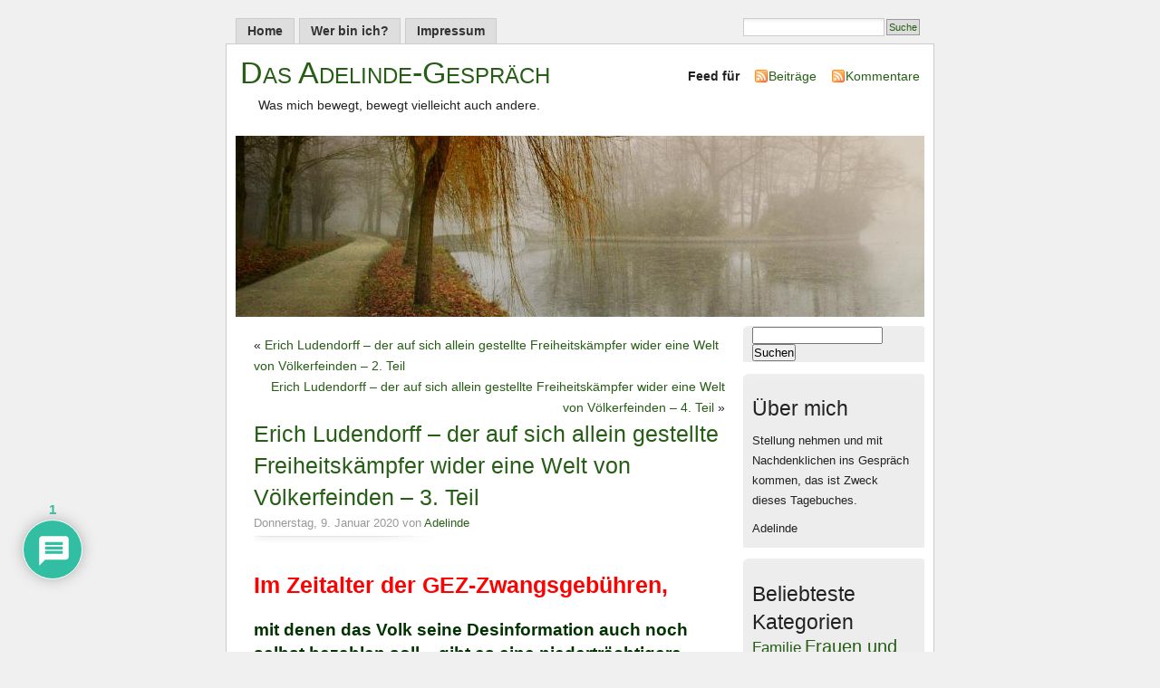

--- FILE ---
content_type: text/html; charset=UTF-8
request_url: https://www.adelinde.net/erich-ludendorff-der-auf-sich-allein-gestellte-freiheitskaempfer-wider-eine-welt-von-voelkerfeinden-3-teil/
body_size: 24045
content:
<!DOCTYPE html PUBLIC "-//W3C//DTD XHTML 1.0 Transitional//EN" "http://www.w3.org/TR/xhtml1/DTD/xhtml1-transitional.dtd">
<html xmlns="http://www.w3.org/1999/xhtml">

<head profile="http://gmpg.org/xfn/11">
<meta http-equiv="Content-Type" content="text/html; charset=UTF-8" />
<title>Das Adelinde-Gespräch  &raquo; Blog Archive   &raquo; Erich Ludendorff – der auf sich allein gestellte Freiheitskämpfer wider eine Welt von Völkerfeinden – 3. Teil</title>
<meta name="generator" content="WordPress 6.9" /> <!-- leave this for stats -->
<meta name="keywords" content="Was mich bewegt, bewegt vielleicht auch andere." />
<meta name="description" content="Was mich bewegt, bewegt vielleicht auch andere." />
<link rel="stylesheet" href="https://www.adelinde.net/wp-content/themes/MistyLook/style.css" type="text/css" media="screen" />
<link rel="alternate" type="application/rss+xml" title="Das Adelinde-Gespräch RSS Feed" href="https://www.adelinde.net/feed/" />
<link rel="pingback" href="https://www.adelinde.net/xmlrpc.php" />
<meta name='robots' content='max-image-preview:large' />
<link rel="alternate" type="application/rss+xml" title="Das Adelinde-Gespräch &raquo; Kommentar-Feed zu Erich Ludendorff – der auf sich allein gestellte Freiheitskämpfer wider eine Welt von Völkerfeinden – 3. Teil" href="https://www.adelinde.net/erich-ludendorff-der-auf-sich-allein-gestellte-freiheitskaempfer-wider-eine-welt-von-voelkerfeinden-3-teil/feed/" />
<link rel="alternate" title="oEmbed (JSON)" type="application/json+oembed" href="https://www.adelinde.net/wp-json/oembed/1.0/embed?url=https%3A%2F%2Fwww.adelinde.net%2Ferich-ludendorff-der-auf-sich-allein-gestellte-freiheitskaempfer-wider-eine-welt-von-voelkerfeinden-3-teil%2F" />
<link rel="alternate" title="oEmbed (XML)" type="text/xml+oembed" href="https://www.adelinde.net/wp-json/oembed/1.0/embed?url=https%3A%2F%2Fwww.adelinde.net%2Ferich-ludendorff-der-auf-sich-allein-gestellte-freiheitskaempfer-wider-eine-welt-von-voelkerfeinden-3-teil%2F&#038;format=xml" />
<style id='wp-img-auto-sizes-contain-inline-css' type='text/css'>
img:is([sizes=auto i],[sizes^="auto," i]){contain-intrinsic-size:3000px 1500px}
/*# sourceURL=wp-img-auto-sizes-contain-inline-css */
</style>
<style id='wp-emoji-styles-inline-css' type='text/css'>

	img.wp-smiley, img.emoji {
		display: inline !important;
		border: none !important;
		box-shadow: none !important;
		height: 1em !important;
		width: 1em !important;
		margin: 0 0.07em !important;
		vertical-align: -0.1em !important;
		background: none !important;
		padding: 0 !important;
	}
/*# sourceURL=wp-emoji-styles-inline-css */
</style>
<style id='wp-block-library-inline-css' type='text/css'>
:root{--wp-block-synced-color:#7a00df;--wp-block-synced-color--rgb:122,0,223;--wp-bound-block-color:var(--wp-block-synced-color);--wp-editor-canvas-background:#ddd;--wp-admin-theme-color:#007cba;--wp-admin-theme-color--rgb:0,124,186;--wp-admin-theme-color-darker-10:#006ba1;--wp-admin-theme-color-darker-10--rgb:0,107,160.5;--wp-admin-theme-color-darker-20:#005a87;--wp-admin-theme-color-darker-20--rgb:0,90,135;--wp-admin-border-width-focus:2px}@media (min-resolution:192dpi){:root{--wp-admin-border-width-focus:1.5px}}.wp-element-button{cursor:pointer}:root .has-very-light-gray-background-color{background-color:#eee}:root .has-very-dark-gray-background-color{background-color:#313131}:root .has-very-light-gray-color{color:#eee}:root .has-very-dark-gray-color{color:#313131}:root .has-vivid-green-cyan-to-vivid-cyan-blue-gradient-background{background:linear-gradient(135deg,#00d084,#0693e3)}:root .has-purple-crush-gradient-background{background:linear-gradient(135deg,#34e2e4,#4721fb 50%,#ab1dfe)}:root .has-hazy-dawn-gradient-background{background:linear-gradient(135deg,#faaca8,#dad0ec)}:root .has-subdued-olive-gradient-background{background:linear-gradient(135deg,#fafae1,#67a671)}:root .has-atomic-cream-gradient-background{background:linear-gradient(135deg,#fdd79a,#004a59)}:root .has-nightshade-gradient-background{background:linear-gradient(135deg,#330968,#31cdcf)}:root .has-midnight-gradient-background{background:linear-gradient(135deg,#020381,#2874fc)}:root{--wp--preset--font-size--normal:16px;--wp--preset--font-size--huge:42px}.has-regular-font-size{font-size:1em}.has-larger-font-size{font-size:2.625em}.has-normal-font-size{font-size:var(--wp--preset--font-size--normal)}.has-huge-font-size{font-size:var(--wp--preset--font-size--huge)}.has-text-align-center{text-align:center}.has-text-align-left{text-align:left}.has-text-align-right{text-align:right}.has-fit-text{white-space:nowrap!important}#end-resizable-editor-section{display:none}.aligncenter{clear:both}.items-justified-left{justify-content:flex-start}.items-justified-center{justify-content:center}.items-justified-right{justify-content:flex-end}.items-justified-space-between{justify-content:space-between}.screen-reader-text{border:0;clip-path:inset(50%);height:1px;margin:-1px;overflow:hidden;padding:0;position:absolute;width:1px;word-wrap:normal!important}.screen-reader-text:focus{background-color:#ddd;clip-path:none;color:#444;display:block;font-size:1em;height:auto;left:5px;line-height:normal;padding:15px 23px 14px;text-decoration:none;top:5px;width:auto;z-index:100000}html :where(.has-border-color){border-style:solid}html :where([style*=border-top-color]){border-top-style:solid}html :where([style*=border-right-color]){border-right-style:solid}html :where([style*=border-bottom-color]){border-bottom-style:solid}html :where([style*=border-left-color]){border-left-style:solid}html :where([style*=border-width]){border-style:solid}html :where([style*=border-top-width]){border-top-style:solid}html :where([style*=border-right-width]){border-right-style:solid}html :where([style*=border-bottom-width]){border-bottom-style:solid}html :where([style*=border-left-width]){border-left-style:solid}html :where(img[class*=wp-image-]){height:auto;max-width:100%}:where(figure){margin:0 0 1em}html :where(.is-position-sticky){--wp-admin--admin-bar--position-offset:var(--wp-admin--admin-bar--height,0px)}@media screen and (max-width:600px){html :where(.is-position-sticky){--wp-admin--admin-bar--position-offset:0px}}

/*# sourceURL=wp-block-library-inline-css */
</style><style id='wp-block-separator-inline-css' type='text/css'>
@charset "UTF-8";.wp-block-separator{border:none;border-top:2px solid}:root :where(.wp-block-separator.is-style-dots){height:auto;line-height:1;text-align:center}:root :where(.wp-block-separator.is-style-dots):before{color:currentColor;content:"···";font-family:serif;font-size:1.5em;letter-spacing:2em;padding-left:2em}.wp-block-separator.is-style-dots{background:none!important;border:none!important}
/*# sourceURL=https://www.adelinde.net/wp-includes/blocks/separator/style.min.css */
</style>
<style id='global-styles-inline-css' type='text/css'>
:root{--wp--preset--aspect-ratio--square: 1;--wp--preset--aspect-ratio--4-3: 4/3;--wp--preset--aspect-ratio--3-4: 3/4;--wp--preset--aspect-ratio--3-2: 3/2;--wp--preset--aspect-ratio--2-3: 2/3;--wp--preset--aspect-ratio--16-9: 16/9;--wp--preset--aspect-ratio--9-16: 9/16;--wp--preset--color--black: #000000;--wp--preset--color--cyan-bluish-gray: #abb8c3;--wp--preset--color--white: #ffffff;--wp--preset--color--pale-pink: #f78da7;--wp--preset--color--vivid-red: #cf2e2e;--wp--preset--color--luminous-vivid-orange: #ff6900;--wp--preset--color--luminous-vivid-amber: #fcb900;--wp--preset--color--light-green-cyan: #7bdcb5;--wp--preset--color--vivid-green-cyan: #00d084;--wp--preset--color--pale-cyan-blue: #8ed1fc;--wp--preset--color--vivid-cyan-blue: #0693e3;--wp--preset--color--vivid-purple: #9b51e0;--wp--preset--gradient--vivid-cyan-blue-to-vivid-purple: linear-gradient(135deg,rgb(6,147,227) 0%,rgb(155,81,224) 100%);--wp--preset--gradient--light-green-cyan-to-vivid-green-cyan: linear-gradient(135deg,rgb(122,220,180) 0%,rgb(0,208,130) 100%);--wp--preset--gradient--luminous-vivid-amber-to-luminous-vivid-orange: linear-gradient(135deg,rgb(252,185,0) 0%,rgb(255,105,0) 100%);--wp--preset--gradient--luminous-vivid-orange-to-vivid-red: linear-gradient(135deg,rgb(255,105,0) 0%,rgb(207,46,46) 100%);--wp--preset--gradient--very-light-gray-to-cyan-bluish-gray: linear-gradient(135deg,rgb(238,238,238) 0%,rgb(169,184,195) 100%);--wp--preset--gradient--cool-to-warm-spectrum: linear-gradient(135deg,rgb(74,234,220) 0%,rgb(151,120,209) 20%,rgb(207,42,186) 40%,rgb(238,44,130) 60%,rgb(251,105,98) 80%,rgb(254,248,76) 100%);--wp--preset--gradient--blush-light-purple: linear-gradient(135deg,rgb(255,206,236) 0%,rgb(152,150,240) 100%);--wp--preset--gradient--blush-bordeaux: linear-gradient(135deg,rgb(254,205,165) 0%,rgb(254,45,45) 50%,rgb(107,0,62) 100%);--wp--preset--gradient--luminous-dusk: linear-gradient(135deg,rgb(255,203,112) 0%,rgb(199,81,192) 50%,rgb(65,88,208) 100%);--wp--preset--gradient--pale-ocean: linear-gradient(135deg,rgb(255,245,203) 0%,rgb(182,227,212) 50%,rgb(51,167,181) 100%);--wp--preset--gradient--electric-grass: linear-gradient(135deg,rgb(202,248,128) 0%,rgb(113,206,126) 100%);--wp--preset--gradient--midnight: linear-gradient(135deg,rgb(2,3,129) 0%,rgb(40,116,252) 100%);--wp--preset--font-size--small: 13px;--wp--preset--font-size--medium: 20px;--wp--preset--font-size--large: 36px;--wp--preset--font-size--x-large: 42px;--wp--preset--spacing--20: 0.44rem;--wp--preset--spacing--30: 0.67rem;--wp--preset--spacing--40: 1rem;--wp--preset--spacing--50: 1.5rem;--wp--preset--spacing--60: 2.25rem;--wp--preset--spacing--70: 3.38rem;--wp--preset--spacing--80: 5.06rem;--wp--preset--shadow--natural: 6px 6px 9px rgba(0, 0, 0, 0.2);--wp--preset--shadow--deep: 12px 12px 50px rgba(0, 0, 0, 0.4);--wp--preset--shadow--sharp: 6px 6px 0px rgba(0, 0, 0, 0.2);--wp--preset--shadow--outlined: 6px 6px 0px -3px rgb(255, 255, 255), 6px 6px rgb(0, 0, 0);--wp--preset--shadow--crisp: 6px 6px 0px rgb(0, 0, 0);}:where(.is-layout-flex){gap: 0.5em;}:where(.is-layout-grid){gap: 0.5em;}body .is-layout-flex{display: flex;}.is-layout-flex{flex-wrap: wrap;align-items: center;}.is-layout-flex > :is(*, div){margin: 0;}body .is-layout-grid{display: grid;}.is-layout-grid > :is(*, div){margin: 0;}:where(.wp-block-columns.is-layout-flex){gap: 2em;}:where(.wp-block-columns.is-layout-grid){gap: 2em;}:where(.wp-block-post-template.is-layout-flex){gap: 1.25em;}:where(.wp-block-post-template.is-layout-grid){gap: 1.25em;}.has-black-color{color: var(--wp--preset--color--black) !important;}.has-cyan-bluish-gray-color{color: var(--wp--preset--color--cyan-bluish-gray) !important;}.has-white-color{color: var(--wp--preset--color--white) !important;}.has-pale-pink-color{color: var(--wp--preset--color--pale-pink) !important;}.has-vivid-red-color{color: var(--wp--preset--color--vivid-red) !important;}.has-luminous-vivid-orange-color{color: var(--wp--preset--color--luminous-vivid-orange) !important;}.has-luminous-vivid-amber-color{color: var(--wp--preset--color--luminous-vivid-amber) !important;}.has-light-green-cyan-color{color: var(--wp--preset--color--light-green-cyan) !important;}.has-vivid-green-cyan-color{color: var(--wp--preset--color--vivid-green-cyan) !important;}.has-pale-cyan-blue-color{color: var(--wp--preset--color--pale-cyan-blue) !important;}.has-vivid-cyan-blue-color{color: var(--wp--preset--color--vivid-cyan-blue) !important;}.has-vivid-purple-color{color: var(--wp--preset--color--vivid-purple) !important;}.has-black-background-color{background-color: var(--wp--preset--color--black) !important;}.has-cyan-bluish-gray-background-color{background-color: var(--wp--preset--color--cyan-bluish-gray) !important;}.has-white-background-color{background-color: var(--wp--preset--color--white) !important;}.has-pale-pink-background-color{background-color: var(--wp--preset--color--pale-pink) !important;}.has-vivid-red-background-color{background-color: var(--wp--preset--color--vivid-red) !important;}.has-luminous-vivid-orange-background-color{background-color: var(--wp--preset--color--luminous-vivid-orange) !important;}.has-luminous-vivid-amber-background-color{background-color: var(--wp--preset--color--luminous-vivid-amber) !important;}.has-light-green-cyan-background-color{background-color: var(--wp--preset--color--light-green-cyan) !important;}.has-vivid-green-cyan-background-color{background-color: var(--wp--preset--color--vivid-green-cyan) !important;}.has-pale-cyan-blue-background-color{background-color: var(--wp--preset--color--pale-cyan-blue) !important;}.has-vivid-cyan-blue-background-color{background-color: var(--wp--preset--color--vivid-cyan-blue) !important;}.has-vivid-purple-background-color{background-color: var(--wp--preset--color--vivid-purple) !important;}.has-black-border-color{border-color: var(--wp--preset--color--black) !important;}.has-cyan-bluish-gray-border-color{border-color: var(--wp--preset--color--cyan-bluish-gray) !important;}.has-white-border-color{border-color: var(--wp--preset--color--white) !important;}.has-pale-pink-border-color{border-color: var(--wp--preset--color--pale-pink) !important;}.has-vivid-red-border-color{border-color: var(--wp--preset--color--vivid-red) !important;}.has-luminous-vivid-orange-border-color{border-color: var(--wp--preset--color--luminous-vivid-orange) !important;}.has-luminous-vivid-amber-border-color{border-color: var(--wp--preset--color--luminous-vivid-amber) !important;}.has-light-green-cyan-border-color{border-color: var(--wp--preset--color--light-green-cyan) !important;}.has-vivid-green-cyan-border-color{border-color: var(--wp--preset--color--vivid-green-cyan) !important;}.has-pale-cyan-blue-border-color{border-color: var(--wp--preset--color--pale-cyan-blue) !important;}.has-vivid-cyan-blue-border-color{border-color: var(--wp--preset--color--vivid-cyan-blue) !important;}.has-vivid-purple-border-color{border-color: var(--wp--preset--color--vivid-purple) !important;}.has-vivid-cyan-blue-to-vivid-purple-gradient-background{background: var(--wp--preset--gradient--vivid-cyan-blue-to-vivid-purple) !important;}.has-light-green-cyan-to-vivid-green-cyan-gradient-background{background: var(--wp--preset--gradient--light-green-cyan-to-vivid-green-cyan) !important;}.has-luminous-vivid-amber-to-luminous-vivid-orange-gradient-background{background: var(--wp--preset--gradient--luminous-vivid-amber-to-luminous-vivid-orange) !important;}.has-luminous-vivid-orange-to-vivid-red-gradient-background{background: var(--wp--preset--gradient--luminous-vivid-orange-to-vivid-red) !important;}.has-very-light-gray-to-cyan-bluish-gray-gradient-background{background: var(--wp--preset--gradient--very-light-gray-to-cyan-bluish-gray) !important;}.has-cool-to-warm-spectrum-gradient-background{background: var(--wp--preset--gradient--cool-to-warm-spectrum) !important;}.has-blush-light-purple-gradient-background{background: var(--wp--preset--gradient--blush-light-purple) !important;}.has-blush-bordeaux-gradient-background{background: var(--wp--preset--gradient--blush-bordeaux) !important;}.has-luminous-dusk-gradient-background{background: var(--wp--preset--gradient--luminous-dusk) !important;}.has-pale-ocean-gradient-background{background: var(--wp--preset--gradient--pale-ocean) !important;}.has-electric-grass-gradient-background{background: var(--wp--preset--gradient--electric-grass) !important;}.has-midnight-gradient-background{background: var(--wp--preset--gradient--midnight) !important;}.has-small-font-size{font-size: var(--wp--preset--font-size--small) !important;}.has-medium-font-size{font-size: var(--wp--preset--font-size--medium) !important;}.has-large-font-size{font-size: var(--wp--preset--font-size--large) !important;}.has-x-large-font-size{font-size: var(--wp--preset--font-size--x-large) !important;}
/*# sourceURL=global-styles-inline-css */
</style>

<style id='classic-theme-styles-inline-css' type='text/css'>
/*! This file is auto-generated */
.wp-block-button__link{color:#fff;background-color:#32373c;border-radius:9999px;box-shadow:none;text-decoration:none;padding:calc(.667em + 2px) calc(1.333em + 2px);font-size:1.125em}.wp-block-file__button{background:#32373c;color:#fff;text-decoration:none}
/*# sourceURL=/wp-includes/css/classic-themes.min.css */
</style>
<link rel='stylesheet' id='pdfprnt_frontend-css' href='https://www.adelinde.net/wp-content/plugins/pdf-print/css/frontend.css?ver=2.4.6' type='text/css' media='all' />
<link rel='stylesheet' id='wpdiscuz-frontend-css-css' href='https://www.adelinde.net/wp-content/plugins/wpdiscuz/themes/default/style.css?ver=7.6.45' type='text/css' media='all' />
<style id='wpdiscuz-frontend-css-inline-css' type='text/css'>
 #wpdcom .wpd-blog-administrator .wpd-comment-label{color:#ffffff;background-color:#00B38F;border:none}#wpdcom .wpd-blog-administrator .wpd-comment-author, #wpdcom .wpd-blog-administrator .wpd-comment-author a{color:#00B38F}#wpdcom.wpd-layout-1 .wpd-comment .wpd-blog-administrator .wpd-avatar img{border-color:#00B38F}#wpdcom.wpd-layout-2 .wpd-comment.wpd-reply .wpd-comment-wrap.wpd-blog-administrator{border-left:3px solid #00B38F}#wpdcom.wpd-layout-2 .wpd-comment .wpd-blog-administrator .wpd-avatar img{border-bottom-color:#00B38F}#wpdcom.wpd-layout-3 .wpd-blog-administrator .wpd-comment-subheader{border-top:1px dashed #00B38F}#wpdcom.wpd-layout-3 .wpd-reply .wpd-blog-administrator .wpd-comment-right{border-left:1px solid #00B38F}#wpdcom .wpd-blog-editor .wpd-comment-label{color:#ffffff;background-color:#00B38F;border:none}#wpdcom .wpd-blog-editor .wpd-comment-author, #wpdcom .wpd-blog-editor .wpd-comment-author a{color:#00B38F}#wpdcom.wpd-layout-1 .wpd-comment .wpd-blog-editor .wpd-avatar img{border-color:#00B38F}#wpdcom.wpd-layout-2 .wpd-comment.wpd-reply .wpd-comment-wrap.wpd-blog-editor{border-left:3px solid #00B38F}#wpdcom.wpd-layout-2 .wpd-comment .wpd-blog-editor .wpd-avatar img{border-bottom-color:#00B38F}#wpdcom.wpd-layout-3 .wpd-blog-editor .wpd-comment-subheader{border-top:1px dashed #00B38F}#wpdcom.wpd-layout-3 .wpd-reply .wpd-blog-editor .wpd-comment-right{border-left:1px solid #00B38F}#wpdcom .wpd-blog-author .wpd-comment-label{color:#ffffff;background-color:#00B38F;border:none}#wpdcom .wpd-blog-author .wpd-comment-author, #wpdcom .wpd-blog-author .wpd-comment-author a{color:#00B38F}#wpdcom.wpd-layout-1 .wpd-comment .wpd-blog-author .wpd-avatar img{border-color:#00B38F}#wpdcom.wpd-layout-2 .wpd-comment .wpd-blog-author .wpd-avatar img{border-bottom-color:#00B38F}#wpdcom.wpd-layout-3 .wpd-blog-author .wpd-comment-subheader{border-top:1px dashed #00B38F}#wpdcom.wpd-layout-3 .wpd-reply .wpd-blog-author .wpd-comment-right{border-left:1px solid #00B38F}#wpdcom .wpd-blog-contributor .wpd-comment-label{color:#ffffff;background-color:#00B38F;border:none}#wpdcom .wpd-blog-contributor .wpd-comment-author, #wpdcom .wpd-blog-contributor .wpd-comment-author a{color:#00B38F}#wpdcom.wpd-layout-1 .wpd-comment .wpd-blog-contributor .wpd-avatar img{border-color:#00B38F}#wpdcom.wpd-layout-2 .wpd-comment .wpd-blog-contributor .wpd-avatar img{border-bottom-color:#00B38F}#wpdcom.wpd-layout-3 .wpd-blog-contributor .wpd-comment-subheader{border-top:1px dashed #00B38F}#wpdcom.wpd-layout-3 .wpd-reply .wpd-blog-contributor .wpd-comment-right{border-left:1px solid #00B38F}#wpdcom .wpd-blog-subscriber .wpd-comment-label{color:#ffffff;background-color:#00B38F;border:none}#wpdcom .wpd-blog-subscriber .wpd-comment-author, #wpdcom .wpd-blog-subscriber .wpd-comment-author a{color:#00B38F}#wpdcom.wpd-layout-2 .wpd-comment .wpd-blog-subscriber .wpd-avatar img{border-bottom-color:#00B38F}#wpdcom.wpd-layout-3 .wpd-blog-subscriber .wpd-comment-subheader{border-top:1px dashed #00B38F}#wpdcom .wpd-blog-post_author .wpd-comment-label{color:#ffffff;background-color:#00B38F;border:none}#wpdcom .wpd-blog-post_author .wpd-comment-author, #wpdcom .wpd-blog-post_author .wpd-comment-author a{color:#00B38F}#wpdcom .wpd-blog-post_author .wpd-avatar img{border-color:#00B38F}#wpdcom.wpd-layout-1 .wpd-comment .wpd-blog-post_author .wpd-avatar img{border-color:#00B38F}#wpdcom.wpd-layout-2 .wpd-comment.wpd-reply .wpd-comment-wrap.wpd-blog-post_author{border-left:3px solid #00B38F}#wpdcom.wpd-layout-2 .wpd-comment .wpd-blog-post_author .wpd-avatar img{border-bottom-color:#00B38F}#wpdcom.wpd-layout-3 .wpd-blog-post_author .wpd-comment-subheader{border-top:1px dashed #00B38F}#wpdcom.wpd-layout-3 .wpd-reply .wpd-blog-post_author .wpd-comment-right{border-left:1px solid #00B38F}#wpdcom .wpd-blog-guest .wpd-comment-label{color:#ffffff;background-color:#00B38F;border:none}#wpdcom .wpd-blog-guest .wpd-comment-author, #wpdcom .wpd-blog-guest .wpd-comment-author a{color:#00B38F}#wpdcom.wpd-layout-3 .wpd-blog-guest .wpd-comment-subheader{border-top:1px dashed #00B38F}#comments, #respond, .comments-area, #wpdcom{}#wpdcom .ql-editor > *{color:#777777}#wpdcom .ql-editor::before{}#wpdcom .ql-toolbar{border:1px solid #DDDDDD;border-top:none}#wpdcom .ql-container{border:1px solid #DDDDDD;border-bottom:none}#wpdcom .wpd-form-row .wpdiscuz-item input[type="text"], #wpdcom .wpd-form-row .wpdiscuz-item input[type="email"], #wpdcom .wpd-form-row .wpdiscuz-item input[type="url"], #wpdcom .wpd-form-row .wpdiscuz-item input[type="color"], #wpdcom .wpd-form-row .wpdiscuz-item input[type="date"], #wpdcom .wpd-form-row .wpdiscuz-item input[type="datetime"], #wpdcom .wpd-form-row .wpdiscuz-item input[type="datetime-local"], #wpdcom .wpd-form-row .wpdiscuz-item input[type="month"], #wpdcom .wpd-form-row .wpdiscuz-item input[type="number"], #wpdcom .wpd-form-row .wpdiscuz-item input[type="time"], #wpdcom textarea, #wpdcom select{border:1px solid #DDDDDD;color:#777777}#wpdcom .wpd-form-row .wpdiscuz-item textarea{border:1px solid #DDDDDD}#wpdcom input::placeholder, #wpdcom textarea::placeholder, #wpdcom input::-moz-placeholder, #wpdcom textarea::-webkit-input-placeholder{}#wpdcom .wpd-comment-text{color:#777777}#wpdcom .wpd-thread-head .wpd-thread-info{border-bottom:2px solid #00B38F}#wpdcom .wpd-thread-head .wpd-thread-info.wpd-reviews-tab svg{fill:#00B38F}#wpdcom .wpd-thread-head .wpdiscuz-user-settings{border-bottom:2px solid #00B38F}#wpdcom .wpd-thread-head .wpdiscuz-user-settings:hover{color:#00B38F}#wpdcom .wpd-comment .wpd-follow-link:hover{color:#00B38F}#wpdcom .wpd-comment-status .wpd-sticky{color:#00B38F}#wpdcom .wpd-thread-filter .wpdf-active{color:#00B38F;border-bottom-color:#00B38F}#wpdcom .wpd-comment-info-bar{border:1px dashed #33c3a6;background:#e6f8f4}#wpdcom .wpd-comment-info-bar .wpd-current-view i{color:#00B38F}#wpdcom .wpd-filter-view-all:hover{background:#00B38F}#wpdcom .wpdiscuz-item .wpdiscuz-rating > label{color:#DDDDDD}#wpdcom .wpdiscuz-item .wpdiscuz-rating:not(:checked) > label:hover, .wpdiscuz-rating:not(:checked) > label:hover ~ label{}#wpdcom .wpdiscuz-item .wpdiscuz-rating > input ~ label:hover, #wpdcom .wpdiscuz-item .wpdiscuz-rating > input:not(:checked) ~ label:hover ~ label, #wpdcom .wpdiscuz-item .wpdiscuz-rating > input:not(:checked) ~ label:hover ~ label{color:#FFED85}#wpdcom .wpdiscuz-item .wpdiscuz-rating > input:checked ~ label:hover, #wpdcom .wpdiscuz-item .wpdiscuz-rating > input:checked ~ label:hover, #wpdcom .wpdiscuz-item .wpdiscuz-rating > label:hover ~ input:checked ~ label, #wpdcom .wpdiscuz-item .wpdiscuz-rating > input:checked + label:hover ~ label, #wpdcom .wpdiscuz-item .wpdiscuz-rating > input:checked ~ label:hover ~ label, .wpd-custom-field .wcf-active-star, #wpdcom .wpdiscuz-item .wpdiscuz-rating > input:checked ~ label{color:#FFD700}#wpd-post-rating .wpd-rating-wrap .wpd-rating-stars svg .wpd-star{fill:#DDDDDD}#wpd-post-rating .wpd-rating-wrap .wpd-rating-stars svg .wpd-active{fill:#FFD700}#wpd-post-rating .wpd-rating-wrap .wpd-rate-starts svg .wpd-star{fill:#DDDDDD}#wpd-post-rating .wpd-rating-wrap .wpd-rate-starts:hover svg .wpd-star{fill:#FFED85}#wpd-post-rating.wpd-not-rated .wpd-rating-wrap .wpd-rate-starts svg:hover ~ svg .wpd-star{fill:#DDDDDD}.wpdiscuz-post-rating-wrap .wpd-rating .wpd-rating-wrap .wpd-rating-stars svg .wpd-star{fill:#DDDDDD}.wpdiscuz-post-rating-wrap .wpd-rating .wpd-rating-wrap .wpd-rating-stars svg .wpd-active{fill:#FFD700}#wpdcom .wpd-comment .wpd-follow-active{color:#ff7a00}#wpdcom .page-numbers{color:#555;border:#555 1px solid}#wpdcom span.current{background:#555}#wpdcom.wpd-layout-1 .wpd-new-loaded-comment > .wpd-comment-wrap > .wpd-comment-right{background:#FFFAD6}#wpdcom.wpd-layout-2 .wpd-new-loaded-comment.wpd-comment > .wpd-comment-wrap > .wpd-comment-right{background:#FFFAD6}#wpdcom.wpd-layout-2 .wpd-new-loaded-comment.wpd-comment.wpd-reply > .wpd-comment-wrap > .wpd-comment-right{background:transparent}#wpdcom.wpd-layout-2 .wpd-new-loaded-comment.wpd-comment.wpd-reply > .wpd-comment-wrap{background:#FFFAD6}#wpdcom.wpd-layout-3 .wpd-new-loaded-comment.wpd-comment > .wpd-comment-wrap > .wpd-comment-right{background:#FFFAD6}#wpdcom .wpd-follow:hover i, #wpdcom .wpd-unfollow:hover i, #wpdcom .wpd-comment .wpd-follow-active:hover i{color:#00B38F}#wpdcom .wpdiscuz-readmore{cursor:pointer;color:#00B38F}.wpd-custom-field .wcf-pasiv-star, #wpcomm .wpdiscuz-item .wpdiscuz-rating > label{color:#DDDDDD}.wpd-wrapper .wpd-list-item.wpd-active{border-top:3px solid #00B38F}#wpdcom.wpd-layout-2 .wpd-comment.wpd-reply.wpd-unapproved-comment .wpd-comment-wrap{border-left:3px solid #FFFAD6}#wpdcom.wpd-layout-3 .wpd-comment.wpd-reply.wpd-unapproved-comment .wpd-comment-right{border-left:1px solid #FFFAD6}#wpdcom .wpd-prim-button{background-color:#07B290;color:#FFFFFF}#wpdcom .wpd_label__check i.wpdicon-on{color:#07B290;border:1px solid #83d9c8}#wpd-bubble-wrapper #wpd-bubble-all-comments-count{color:#1DB99A}#wpd-bubble-wrapper > div{background-color:#1DB99A}#wpd-bubble-wrapper > #wpd-bubble #wpd-bubble-add-message{background-color:#1DB99A}#wpd-bubble-wrapper > #wpd-bubble #wpd-bubble-add-message::before{border-left-color:#1DB99A;border-right-color:#1DB99A}#wpd-bubble-wrapper.wpd-right-corner > #wpd-bubble #wpd-bubble-add-message::before{border-left-color:#1DB99A;border-right-color:#1DB99A}.wpd-inline-icon-wrapper path.wpd-inline-icon-first{fill:#1DB99A}.wpd-inline-icon-count{background-color:#1DB99A}.wpd-inline-icon-count::before{border-right-color:#1DB99A}.wpd-inline-form-wrapper::before{border-bottom-color:#1DB99A}.wpd-inline-form-question{background-color:#1DB99A}.wpd-inline-form{background-color:#1DB99A}.wpd-last-inline-comments-wrapper{border-color:#1DB99A}.wpd-last-inline-comments-wrapper::before{border-bottom-color:#1DB99A}.wpd-last-inline-comments-wrapper .wpd-view-all-inline-comments{background:#1DB99A}.wpd-last-inline-comments-wrapper .wpd-view-all-inline-comments:hover,.wpd-last-inline-comments-wrapper .wpd-view-all-inline-comments:active,.wpd-last-inline-comments-wrapper .wpd-view-all-inline-comments:focus{background-color:#1DB99A}#wpdcom .ql-snow .ql-tooltip[data-mode="link"]::before{content:"Link eingeben:"}#wpdcom .ql-snow .ql-tooltip.ql-editing a.ql-action::after{content:"Speichern"}.comments-area{width:auto}
/*# sourceURL=wpdiscuz-frontend-css-inline-css */
</style>
<link rel='stylesheet' id='wpdiscuz-fa-css' href='https://www.adelinde.net/wp-content/plugins/wpdiscuz/assets/third-party/font-awesome-5.13.0/css/fa.min.css?ver=7.6.45' type='text/css' media='all' />
<link rel='stylesheet' id='wpdiscuz-combo-css-css' href='https://www.adelinde.net/wp-content/plugins/wpdiscuz/assets/css/wpdiscuz-combo.min.css?ver=6.9' type='text/css' media='all' />
<script type="text/javascript" src="https://www.adelinde.net/wp-includes/js/jquery/jquery.min.js?ver=3.7.1" id="jquery-core-js"></script>
<script type="text/javascript" src="https://www.adelinde.net/wp-includes/js/jquery/jquery-migrate.min.js?ver=3.4.1" id="jquery-migrate-js"></script>
<link rel="https://api.w.org/" href="https://www.adelinde.net/wp-json/" /><link rel="alternate" title="JSON" type="application/json" href="https://www.adelinde.net/wp-json/wp/v2/posts/16790" /><link rel="EditURI" type="application/rsd+xml" title="RSD" href="https://www.adelinde.net/xmlrpc.php?rsd" />
<meta name="generator" content="WordPress 6.9" />
<link rel="canonical" href="https://www.adelinde.net/erich-ludendorff-der-auf-sich-allein-gestellte-freiheitskaempfer-wider-eine-welt-von-voelkerfeinden-3-teil/" />
<link rel='shortlink' href='https://www.adelinde.net/?p=16790' />
<!-- Analytics by WP Statistics - https://wp-statistics.com -->
<style data-context="foundation-flickity-css">/*! Flickity v2.0.2
http://flickity.metafizzy.co
---------------------------------------------- */.flickity-enabled{position:relative}.flickity-enabled:focus{outline:0}.flickity-viewport{overflow:hidden;position:relative;height:100%}.flickity-slider{position:absolute;width:100%;height:100%}.flickity-enabled.is-draggable{-webkit-tap-highlight-color:transparent;tap-highlight-color:transparent;-webkit-user-select:none;-moz-user-select:none;-ms-user-select:none;user-select:none}.flickity-enabled.is-draggable .flickity-viewport{cursor:move;cursor:-webkit-grab;cursor:grab}.flickity-enabled.is-draggable .flickity-viewport.is-pointer-down{cursor:-webkit-grabbing;cursor:grabbing}.flickity-prev-next-button{position:absolute;top:50%;width:44px;height:44px;border:none;border-radius:50%;background:#fff;background:hsla(0,0%,100%,.75);cursor:pointer;-webkit-transform:translateY(-50%);transform:translateY(-50%)}.flickity-prev-next-button:hover{background:#fff}.flickity-prev-next-button:focus{outline:0;box-shadow:0 0 0 5px #09f}.flickity-prev-next-button:active{opacity:.6}.flickity-prev-next-button.previous{left:10px}.flickity-prev-next-button.next{right:10px}.flickity-rtl .flickity-prev-next-button.previous{left:auto;right:10px}.flickity-rtl .flickity-prev-next-button.next{right:auto;left:10px}.flickity-prev-next-button:disabled{opacity:.3;cursor:auto}.flickity-prev-next-button svg{position:absolute;left:20%;top:20%;width:60%;height:60%}.flickity-prev-next-button .arrow{fill:#333}.flickity-page-dots{position:absolute;width:100%;bottom:-25px;padding:0;margin:0;list-style:none;text-align:center;line-height:1}.flickity-rtl .flickity-page-dots{direction:rtl}.flickity-page-dots .dot{display:inline-block;width:10px;height:10px;margin:0 8px;background:#333;border-radius:50%;opacity:.25;cursor:pointer}.flickity-page-dots .dot.is-selected{opacity:1}</style><style data-context="foundation-slideout-css">.slideout-menu{position:fixed;left:0;top:0;bottom:0;right:auto;z-index:0;width:256px;overflow-y:auto;-webkit-overflow-scrolling:touch;display:none}.slideout-menu.pushit-right{left:auto;right:0}.slideout-panel{position:relative;z-index:1;will-change:transform}.slideout-open,.slideout-open .slideout-panel,.slideout-open body{overflow:hidden}.slideout-open .slideout-menu{display:block}.pushit{display:none}</style><style type="text/css">.recentcomments a{display:inline !important;padding:0 !important;margin:0 !important;}</style><style type="text/css">
#headerimage {
	background: url(https://www.adelinde.net/wp-content/themes/MistyLook/img/misty.jpg) no-repeat;
}
</style>
<style>.ios7.web-app-mode.has-fixed header{ background-color: rgba(3,122,221,.88);}</style></head>
<body id="section-index">


<div id="navigation">
<ul>
	<li ><a href="https://www.adelinde.net/" title="Home">Home</a></li>
		<li class="page_item page-item-2"><a href="https://www.adelinde.net/wer-bin-ich/">Wer bin ich?</a></li>
<li class="page_item page-item-12551"><a href="https://www.adelinde.net/impressum/">Impressum</a></li>
	<li class="search"><form method="get" id="searchform" action="https://www.adelinde.net"><input type="text" class="textbox" value="" name="s" id="s" /><input type="submit" id="searchsubmit" value="Suche" /></form></li>
</ul>
</div><!-- end id:navigation -->


<div id="container">


<div id="header">
<h1><a href="https://www.adelinde.net/" title="Das Adelinde-Gespräch">Das Adelinde-Gespräch</a></h1>
<p id="desc">Was mich bewegt, bewegt vielleicht auch andere.</p>
</div><!-- end id:header -->


<div id="feedarea">
<dl>
	<dt><strong>Feed für</strong></dt>
	<dd><a href="https://www.adelinde.net/feed/">Beiträge</a></dd>
	<dd><a href="https://www.adelinde.net/comments/feed/">Kommentare</a></dd>		
</dl>
</div><!-- end id:feedarea -->

  
  <div id="headerimage">
</div><!-- end id:headerimage -->
<div id="content">
<div id="content-main">
		<div class="postnav">
			<div class="alignleft">&laquo; <a href="https://www.adelinde.net/erich-ludendorff-der-auf-sich-allein-gestellte-freiheitskaempfer-wider-eine-welt-von-voelkerfeinden-2-teil/" rel="prev">Erich Ludendorff &#8211; der auf sich allein gestellte Freiheitskämpfer wider eine Welt von Völkerfeinden &#8211; 2. Teil</a></div>
			<div class="alignright"><a href="https://www.adelinde.net/erich-ludendorff-der-auf-sich-allein-gestellte-freiheitskaempfer-wider-eine-welt-von-voelkerfeinden-4-teil/" rel="next">Erich Ludendorff – der auf sich allein gestellte Freiheitskämpfer wider eine Welt von Völkerfeinden – 4. Teil</a> &raquo;</div>
		</div>
						
			<div class="post" id="post-16790">
				<div class="posttitle">
					<h2><a href="https://www.adelinde.net/erich-ludendorff-der-auf-sich-allein-gestellte-freiheitskaempfer-wider-eine-welt-von-voelkerfeinden-3-teil/" rel="bookmark" title="Permanent Link to Erich Ludendorff – der auf sich allein gestellte Freiheitskämpfer wider eine Welt von Völkerfeinden – 3. Teil">Erich Ludendorff – der auf sich allein gestellte Freiheitskämpfer wider eine Welt von Völkerfeinden – 3. Teil</a></h2>
					<p class="post-info">Donnerstag, 9. Januar 2020 von <a href="https://www.adelinde.net/author/adelinde/" title="Beiträge von Adelinde" rel="author">Adelinde</a>  </p>
				</div>
				<div class="entry">
					<h2><strong><span style="color: #003300"><span style="color: #ff0000">Im Zeitalter der GEZ-Zwangsgebühren,</span> </span></strong></h2>
<h3><span style="color: #003300">mit denen das Volk seine Desinformation auch noch selbst bezahlen soll &#8211; gibt es eine niederträchtigere Knechtschaft! -, in einem solchen Zeitalter des erzwungenen Völker-Selbstmordes ist es einmal wieder angesagt, <span style="color: #ff0000">die System-Mächte näher zu beleuchten.</span></span></h3>
<h2><span style="color: #003300"><strong>Sie sind seit fast 100 Jahren bekannt. </strong></span><strong><span style="color: #003300">Ihre Ziele sind aufgedeckt. </span></strong></h2>
<h2><strong><span style="color: #003300">Der Freiheitskampf von vor 100 Jahren aber ist unter Lug und Trug, Verunglimpfung und Hohn der Systemmächtigen über den großen Feldherrn und Aufklärer</span></strong></h2>
<h2><span style="color: #008000"><strong>Erich Ludendorff</strong></span></h2>
<h3><span style="color: #003300">vor den Augen des Volkes verborgen. Höchste Zeit, sich seines Aufklärungswerkes zu erinnern. Denn das hat an Aktualität nicht das Mindeste eingebüßt.</span></h3>
<h2><span style="color: #003300"><strong>Nur lesen müßte man können und wollen.</strong> </span></h2>
<h3><span style="color: #003300">Vor 100 Jahren stand noch kein Internet zur Verfügung. Vor 100 Jahren war Ludendorff darauf angewiesen, daß das Volk bereit war zu lesen.</span></h3>
<h2><span style="color: #003300"><strong>Die Systempresse von damals war selbstverständlich genau wie die heutige nicht bereit, Wahrheit zu verbreiten.</strong> </span></h2>
<h3><span style="color: #003300">Ludendorff gründete daher seine eigene Wochenzeitung „<span style="color: #ff0000">Ludendorffs Volkswarte</span>“.<br />
</span></h3>
<h3><span style="color: #003300"><a href="https://www.adelinde.net/wp-content/uploads/2020/01/hqdefault.jpg"><img fetchpriority="high" decoding="async" class="size-full wp-image-16817 aligncenter" src="https://www.adelinde.net/wp-content/uploads/2020/01/hqdefault.jpg" alt="" width="480" height="360" srcset="https://www.adelinde.net/wp-content/uploads/2020/01/hqdefault.jpg 480w, https://www.adelinde.net/wp-content/uploads/2020/01/hqdefault-300x225.jpg 300w" sizes="(max-width: 480px) 100vw, 480px" /></a></span></h3>
<h2><span style="color: #008000"><strong>Ludendorff blickt hinter die Kulissen der Weltpolitik</strong></span></h2>
<div id="attachment_16793" style="width: 521px" class="wp-caption aligncenter"><a href="https://www.adelinde.net/wp-content/uploads/2020/01/1924-Ludendorff-in-Prinz-Ludwigs-Höhe-e1578409875524.jpeg"><img decoding="async" aria-describedby="caption-attachment-16793" class="wp-image-16793 " src="https://www.adelinde.net/wp-content/uploads/2020/01/1924-Ludendorff-in-Prinz-Ludwigs-Höhe-e1578409875524.jpeg" alt="" width="511" height="480" /></a><p id="caption-attachment-16793" class="wp-caption-text">Erich Ludendorff 1924 in seinem Münchner Heim Prinz-Ludwigs-Höhe</p></div>
<h3><span style="color: #003300">Wer steckte hinter der Revolution 1918, die den deutschen Sieg vereitelte? Wie konnte es dazu kommen, daß Soldaten </span><span style="color: #003300">aus dem Urlaub mit </span><span style="color: #003300">Verweigerungsparolen zur Front zurückkehrten? </span></h3>
<h3><span style="color: #003300">Wie war es möglich, daß in der Heimat mit einem Male Deserteure und vom Fronturlaub nicht an die Front zurückkehrende Soldaten als wahre Helden gefeiert wurden? </span></h3>
<h3><span style="color: #003300">Woher kamen mit einem Male die Flugblätter, die den Wehrwillen zersetzen sollten?</span></h3>
<h3><span style="color: #003300">Waren denn 1914 die deutschen Männer nicht freudig zu den Waffen geeilt, um unsere Heimat zu verteidigen, als die Parole herausgegeben war:</span></h3>
<h2><span style="color: #ff0000"><strong>Drohende Kriegsgefahr!</strong></span></h2>
<h3><span style="color: #003300">Die Bildhauerin und Malerin </span><span style="color: #0000ff"><a style="color: #0000ff" href="https://www.adelinde.net/kathe-kollwitz-zeitzeugin-des-1-weltkrieges/">Käthe Kollwitz</a></span> <span style="color: #003300">schreibt bewegend von ihren Erlebnissen bei Kriegsbeginn daheim:</span></h3>
<blockquote>
<h3><span style="color: #003366">Die Jungen sind in ihrem Herzen ungeteilt. </span></h3>
<h2><span style="color: #008000"><strong>Sie geben sich mit Jauchzen, sie geben sich wie eine reine schlackenlose Flamme, die steil zum Himmel steigt. – </strong></span></h2>
<h3><span style="color: #003366">Diese &#8230; zu sehn, … ist mir sehr weh und auch wunder-wunderschön.</span></h3>
</blockquote>
<h2><span style="color: #003300"><strong>Sie alle erlebten die Macht der Volksseele, die aus dem Unterbewußten der Menschenseelen gleichen Erbgutes heraus das Volk zur Abwehr der Gefahren für die Volkserhaltung ruft.</strong> </span></h2>
<h3><span style="color: #003300">Diese Macht der Volksseele zu erleben, war den Deutschen wohl rätselhaft, aber <span style="color: #008000">„wunder-wunderschön.“</span></span></h3>
<div id="attachment_16797" style="width: 250px" class="wp-caption alignright"><a href="https://www.adelinde.net/wp-content/uploads/2020/01/Peter-Kollwitz.jpg"><img decoding="async" aria-describedby="caption-attachment-16797" class="wp-image-16797 " src="https://www.adelinde.net/wp-content/uploads/2020/01/Peter-Kollwitz.jpg" alt="" width="240" height="334" srcset="https://www.adelinde.net/wp-content/uploads/2020/01/Peter-Kollwitz.jpg 300w, https://www.adelinde.net/wp-content/uploads/2020/01/Peter-Kollwitz-215x300.jpg 215w" sizes="(max-width: 240px) 100vw, 240px" /></a><p id="caption-attachment-16797" class="wp-caption-text">Peter Kollwitz (Bild: nl.wikpedia.org)</p></div>
<h3><span style="color: #003300">Der eigene Sohn, <span style="color: #ff0000">Peter Kollwitz</span>, noch nicht volljährig, drängte die Eltern, ihm zu erlauben, sich freiwillig zum Dienst an der Waffe zu melden:</span></h3>
<blockquote>
<h2><strong><span style="color: #003366">Das Vaterland braucht meinen Jahrgang noch nicht, aber mich braucht es.</span></strong></h2>
</blockquote>
<h3><span style="color: #003300">Dann wieder sieht sie am Bahnhof einen jungen Offizier,</span></h3>
<blockquote>
<h3><span style="color: #003366">ganz jung, rosiges Gesicht, </span></h3>
<h2><strong><span style="color: #003366">wie alle ausziehenden Soldaten in dieser heiteren selbstverständ-lichen Ruhe.</span></strong></h2>
</blockquote>
<h3><span style="color: #003300">Und einer der jungen Freunde ihrer beiden Söhne, der sie Ende September auf Urlaub besucht, sei</span></h3>
<blockquote>
<h3><span style="color: #003366">noch etwas wie ein Knabe. Noch ganz der unverdünnte herrliche Idealismus der ersten Wochen.</span></h3>
<h2><span style="color: #008000"><strong>Mit einem Wiederkommen rechnet er nicht, will er kaum, dann wäre die Gabe verkürzt.</strong></span></h2>
<h2><span style="color: #008000"><strong>Opfer kann man das kaum nennen, ein Opfer setzt Überwindung voraus. Dies ist eben ein strahlend stolzes Darbieten des Lebens.</strong></span></h2>
</blockquote>
<h3><span style="color: #003300">So hört sich der <span style="color: #ff0000"><span style="color: #003300">Erlebnis-Bericht einer</span> Sozialdemokratin</span> des Jahres 1914 an, einer Dabei-Gewesenen.</span></h3>
<blockquote>
<h3><span style="color: #003366">Das ganz Geheimnisvolle, Andere, was durch Peter sprach und das eben das eine einzige Mal in meinem Leben war,</span></h3>
</blockquote>
<h3><span style="color: #003300">dies „<span style="color: #003366">geheimnisvoll Glänzende</span>“ &#8211; das war jenes Einheitserleben im Deutschen Volk zu Kriegsbeginn 1914. </span></h3>
<h3><span style="color: #003300">Doch das Mahnen der Volksseele verblaßte allmählich in vielen der durch Kriegsleid kriegsmüden Deutschen. Nur zu leicht waren sie nun sogar von fremdartigen „Friedens“-Propagandisten zu beeinflussen. </span></h3>
<h3><span style="color: #003300">In ihren Lebenserinnerungen schildert Käthe Kollwitz die Art von Veranstaltungen </span><span style="color: #003300">in der Heimat und nennt einige Namen der dort versammelten und zum Volk sprechenden „<span style="color: #ff0000">A-Nationalisten</span>“, als welche sie sich selbst bezeichneten, die sogar</span></h3>
<blockquote>
<h3><span style="color: #003366">die Berechtigung auch des Verteidigungskrieges leugnen,</span></h3>
</blockquote>
<h3><span style="color: #003300">Revolutionskriege jedoch gutheißen:</span></h3>
<h2><span style="color: #ff0000"><strong>Levy, Fränkl, Bernstein, Pfemfert, Berger.</strong> </span></h2>
<h3><span style="color: #003300">Diese Leute erlebt sie als</span></h3>
<blockquote>
<h2><span style="color: #003366"><strong>ausgesucht häßliche und absonderlich aussehende Menschen &#8211; ganz verbittert, ordentlich erschreckend wirkend, fanatisch, schreiend …</strong> </span></h2>
<h3><span style="color: #003366">Sehen in Sozialdemokratie, auch den Unabhängigen, eine verrottete Bande … <span style="color: #ff0000">Ziel ist Anationalismus</span>.</span></h3>
</blockquote>
<h3><span style="color: #003300">Bei einem Vortragsabend erlebt sie die große Schauspielerin <span style="color: #ff0000">Durieux</span>, die eine Geschichte von <span style="color: #ff0000">Leonhard Frank</span> vorliest, in der geschildert wird, wie eine sozialdemokratische Versammlung auf die Straße geht und anwächst, ein „enormes Volksgetöse“ entsteht, Glocken läuten und „Frieden! Frieden! Frieden!“ gerufen wird.</span></h3>
<blockquote>
<h3><span style="color: #003300"><span style="color: #003366">Es war gar nicht zum Aushalten. Als sie aufhörte, rief eine Männerstimme immer laut weiter: »Frieden! Frieden!« – es soll</span> <span style="color: #ff0000">Blochs Bruder</span> <span style="color: #003366">gewesen sein.</span></span></h3>
</blockquote>
<h3><span style="color: #003300">Diese Agitationen führten gezielt bis hin zur Revolte 1918 und entrissen dem Heer und seinem Feldherrn Ludendorff den Endsieg, für den Millionen von Deutschen Männern ihr Leben hingegeben hatten. </span></h3>
<h3><span style="color: #003300">Am 26. Oktober 1918 entließ der Kaiser seinen verdienten, überragenden Feldherrn Ludendorff! So hatte der Kaiser einst auch seinen verdienten, überragenden Reichskanzler Bismarck entlassen. Ludendorff sah richtig voraus:</span></h3>
<blockquote>
<h3><span style="color: #003366">In 14 Tagen haben wir keinen Kaiser mehr.</span></h3>
</blockquote>
<h3><span style="color: #003300">Denn der Kaiser glaubte, ausgerechnet gemeinsam mit der Sozialdemokratie besser zu fahren. Mit den Revolutionären?<br />
</span></h3>
<h3><span style="color: #003300">Es wurde wahr, was die englische Zeitung </span><span style="color: #003300">„The Truth“ in einer Zeichnung vorausgesagt hatte, die damit die Absichten der geheimen Völkerzerstörer und deren Zwecke verriet, die sie mit dem Weltkrieg 1914/18 verfolgt hatten:<br />
</span></h3>
<h2><span style="color: #003300"><strong>Rußland verwüstet, Deutschland zerteilt und eines Teils seines Territoriums beraubt, der Kaiser mit blauer Brille aus Deutschland geflohen u.a.</strong></span></h2>
<h2><span style="color: #003300"> </span><a href="https://www.adelinde.net/wp-content/uploads/2020/01/Des-Kaisers-Traum-1-e1578425675998.jpg"><img loading="lazy" decoding="async" class="size-full wp-image-16806 aligncenter" src="https://www.adelinde.net/wp-content/uploads/2020/01/Des-Kaisers-Traum-1-e1578425675998.jpg" alt="" width="570" height="352" /><br />
</a><span style="color: #008000"><strong>Ludendorff begann zu forschen und aufzuklären.</strong></span></h2>
<h3><span style="color: #003300">Gemeinsam mit seiner späteren Frau <span style="color: #ff0000">Mathilde Ludendorff</span> las er die Bibel, vor allem das Alte Testament mit der Tora. Sie enthält Weisungen und Weissagungen des „Gottes“ Jahweh zur Erreichung der Weltherrschaft seines von ihm auserwählten, am Ende als einzig verbleibenden Volkes über eine entraßte, ihm versklavte Menschenherde, deren ursprüngliche Völker zu vernichten seien.</span></h3>
<h3><span style="color: #003300">Heute sehen wir die Auserwählten ihrem Ziel nahe. Damals standen die Ludendorffs noch vor manchen Rätseln. Doch das änderte sich sehr plötzlich. Wir lesen in den Lebenserinnerungen Mathilde Ludendorffs:</span></h3>
<blockquote>
<h3><span style="color: #003300"><span style="color: #003366">Als wir [1927], Wintersonne und Bergespracht in der Seele, in unser Heim zurückkehrten, der neu erlangten Gesundheit meines Mannes doppelt bewußt, &#8230; sollte &#8230; ein neuer Besucher einen ganz außeror</span></span><span style="color: #003366">dentlichen Wandel bewirken.</span></h3>
<h3><span style="color: #003366">Er sollte Anlaß zu dem großen ernsten Ringen mit einem der geheimen Weltlenker werden, unter denen die Völker unterzugehen drohen. </span></h3>
<h2><span style="color: #003366"><strong>Mit angstvollen Bitten um völlige Geheimhaltung seines Namens</strong></span></h2>
<h3><span style="color: #003366">übergab uns der Besucher freimaurerische Geheimschriften &#8230;<br />
</span></h3>
</blockquote>
<h3><span style="color: #003300">Mit Entsetzen mußten sie darin erkennen, mit welchen Mitteln dieser Geheimorden in den Völkern herrscht.</span></h3>
<blockquote>
<h3><span style="color: #003366">Dies alles nun neben der offenen Macht der Kirchen über den Staat und seine Bürger und ferner der offenen wirtschaftlichen und kulturellen Macht der „Auserwählten“ zu erfahren, war entsetzlich. Armes, armes Volk, arme Völker, ihr seid verloren, wenn solches Unheil nicht enthüllt wird!</span></h3>
<h3><span style="color: #003366">Andere Geheimschriften, in die wir uns vertieften, haben uns klar werden lassen, daß natürlich jeder, der hier nicht wie bisher nur das politische Handeln, sondern auch das Wesen des Ordens enthüllt, sich sofort dem Mordwillen und allen Intrigen des Geheimordens aussetzt.</span></h3>
<h2><strong><span style="color: #003366">Es ist dies ein Kampf gegen ein Unheil &#8211; das sagten wir uns sofort &#8211; mit einer Weltmacht ohnegleichen.</span> </strong></h2>
</blockquote>
<h3><span style="color: #003300">Diesen Kampf nahmen die Ludendorffs auf. Sie wollten die geheimen Völkerfeinde besiegen, indem sie sie den Völkern unverhüllt vor Augen führten. Dafür mußten sie sich selbst in deren Wesen und Wirken vertiefen &#8211; </span></h3>
<blockquote>
<h2><strong><span style="color: #003366">so unerquicklich auch dieses Eindringen in die Dunkelkammer der Logen sein werde.</span></strong></h2>
</blockquote>
<h3><span style="color: #003300">Die Logenbrüder brachten immer wieder stapelweise brisanteste Schriften der Loge &#8211; stets in angstvoller Sorge, nur nicht bei den „Brüdern“ als Verräter der Geheimnisse entdeckt zu werden, worauf Mord stand. </span></h3>
<h3><span style="color: #003300">Auf die Ludendorffs aber konnten sie sich verlassen, das wußten sie, daher brachen sie ihren Informationsfluß nicht ab und brachten jeweils rechtzeitig Dokumente über bevorstehende politische Absichten der Logen.</span></h3>
<h3><span style="color: #003300">Daher war es Ludendorff oftmals möglich, diese Absichten schon vorher in seiner Wochenzeitung <span style="color: #ff0000">Ludendorffs Volkswarte</span> offenzulegen. Da diese allmählich eine Bezieherzahl von 80 000 erreicht hatte, konnten die völkerfeindlichen Pläne nicht mehr durchgeführt werden, jedenfalls nicht mehr zu den vorgesehenen Zeitpunkten.</span></h3>
<h3><span style="color: #003300">So brachte Ludendorff in der kurzen Zeit von 5 Jahren, ehe die an die Geheimmächte gebundene NS-Führung die Aufklärung der Ludendorffs verbot, seine bis heute gültigen Werke heraus:</span></h3>
<h3><span style="color: #003300"> <a href="https://www.adelinde.net/wp-content/uploads/2020/01/bfg_0187_0.jpg"><img loading="lazy" decoding="async" class="size-full wp-image-16814 aligncenter" src="https://www.adelinde.net/wp-content/uploads/2020/01/bfg_0187_0.jpg" alt="" width="321" height="480" srcset="https://www.adelinde.net/wp-content/uploads/2020/01/bfg_0187_0.jpg 321w, https://www.adelinde.net/wp-content/uploads/2020/01/bfg_0187_0-201x300.jpg 201w" sizes="auto, (max-width: 321px) 100vw, 321px" /></a></span></h3>
<h3><span style="color: #003300">Daß seine Darstellungen in diesem Buch richtig sind, bestätigten mehrere Meister vom Stuhl. Ich selbst habe bei einer Informationsveranstaltung in Hamburg den über Ludendorff herziehenden Logensprecher erlebt, wie er zugab, daß Ludendorffs Darstellungen des Rituals und deren Bedeutungen zuträfen.</span></h3>
<h3><span style="color: #003300">Doch, wie Mathilde Ludendorff schreibt:</span></h3>
<blockquote>
<h2><strong><span style="color: #003366">Wir kannten unsere guten Deutschen und wußten, wie bereit sie wären, das sicher zu erwartende große Erschrecken der Freimaurer und Messianer ganz und gar nicht wahrzunehmen, und ihren mit Sicherheit zu erwartenden Hohnworten über uns zu trauen &#8230;</span></strong></h2>
</blockquote>
<h2><span style="color: #008000"><strong>Ludendorff hatte bereits seine kriegsgeschichtlichen Klassiker geschrieben:</strong></span></h2>
<div id="attachment_16833" style="width: 167px" class="wp-caption alignleft"><a href="https://www.adelinde.net/wp-content/uploads/2020/01/Kriegserinnrungen.jpg"><img loading="lazy" decoding="async" aria-describedby="caption-attachment-16833" class="wp-image-16833" src="https://www.adelinde.net/wp-content/uploads/2020/01/Kriegserinnrungen.jpg" alt="" width="157" height="207" srcset="https://www.adelinde.net/wp-content/uploads/2020/01/Kriegserinnrungen.jpg 300w, https://www.adelinde.net/wp-content/uploads/2020/01/Kriegserinnrungen-228x300.jpg 228w" sizes="auto, (max-width: 157px) 100vw, 157px" /></a><p id="caption-attachment-16833" class="wp-caption-text">1919</p></div>
<div id="attachment_16834" style="width: 151px" class="wp-caption alignleft"><a href="https://www.adelinde.net/wp-content/uploads/2020/01/Urkunden.jpg"><img loading="lazy" decoding="async" aria-describedby="caption-attachment-16834" class="wp-image-16834" src="https://www.adelinde.net/wp-content/uploads/2020/01/Urkunden.jpg" alt="" width="141" height="205" srcset="https://www.adelinde.net/wp-content/uploads/2020/01/Urkunden.jpg 309w, https://www.adelinde.net/wp-content/uploads/2020/01/Urkunden-206x300.jpg 206w" sizes="auto, (max-width: 141px) 100vw, 141px" /></a><p id="caption-attachment-16834" class="wp-caption-text">1920</p></div>
<div id="attachment_16835" style="width: 147px" class="wp-caption alignleft"><a href="https://www.adelinde.net/wp-content/uploads/2020/01/Kriegführung-und-Politik-e1578573957140.jpg"><img loading="lazy" decoding="async" aria-describedby="caption-attachment-16835" class="wp-image-16835" src="https://www.adelinde.net/wp-content/uploads/2020/01/Kriegführung-und-Politik-e1578573957140.jpg" alt="" width="137" height="208" /></a><p id="caption-attachment-16835" class="wp-caption-text">1922</p></div>
<p>&nbsp;</p>
<p>&nbsp;</p>
<p>&nbsp;</p>
<p>&nbsp;</p>
<p>&nbsp;</p>
<p>&nbsp;</p>
<p>&nbsp;</p>
<h3 style="text-align: left"><span style="color: #003300">sowie eine Fälschung zurückgewiesen:</span></h3>
<div id="attachment_16830" style="width: 363px" class="wp-caption aligncenter"><a href="https://www.adelinde.net/wp-content/uploads/2020/01/Fälschung-meiner-Denkschrift-1912-e1578571401119.png"><img loading="lazy" decoding="async" aria-describedby="caption-attachment-16830" class="wp-image-16830 size-full" src="https://www.adelinde.net/wp-content/uploads/2020/01/Fälschung-meiner-Denkschrift-1912-e1578571401119.png" alt="" width="353" height="511" /></a><p id="caption-attachment-16830" class="wp-caption-text">1. Auflage 1919</p></div>
<h3><span style="color: #003300">Nun wartete er mit weiterer Aufklärung auf:</span></h3>
<h3><a href="https://www.adelinde.net/wp-content/uploads/2020/01/Dirne-Kriegsgeschichte-e1578571293717.png"><img loading="lazy" decoding="async" class=" wp-image-16828 aligncenter" src="https://www.adelinde.net/wp-content/uploads/2020/01/Dirne-Kriegsgeschichte-e1578571293717.png" alt="" width="330" height="471" /></a></h3>
<div id="attachment_16826" style="width: 308px" class="wp-caption aligncenter"><a href="https://www.adelinde.net/wp-content/uploads/2020/01/Hitlers-Verrat-e1578571134873.png"><img loading="lazy" decoding="async" aria-describedby="caption-attachment-16826" class="wp-image-16826 " src="https://www.adelinde.net/wp-content/uploads/2020/01/Hitlers-Verrat-e1578571134873.png" alt="" width="298" height="439" /></a><p id="caption-attachment-16826" class="wp-caption-text">vollständiger Titel: Hitlers Verrat der Deutschen an den römischen Papst (1931)</p></div>
<p><a href="https://www.adelinde.net/wp-content/uploads/2020/01/Hitler_entlarft_Brauner_Sumpf-e1578563824651.jpg"><img loading="lazy" decoding="async" class=" wp-image-16821 aligncenter" src="https://www.adelinde.net/wp-content/uploads/2020/01/Hitler_entlarft_Brauner_Sumpf-e1578563824651.jpg" alt="" width="584" height="380" /></a></p>
<div id="attachment_16831" style="width: 346px" class="wp-caption aligncenter"><a href="https://www.adelinde.net/wp-content/uploads/2020/01/Weltkrieg-droht-e1578571497107.png"><img loading="lazy" decoding="async" aria-describedby="caption-attachment-16831" class="wp-image-16831" src="https://www.adelinde.net/wp-content/uploads/2020/01/Weltkrieg-droht-e1578571497107.png" alt="" width="336" height="475" /></a><p id="caption-attachment-16831" class="wp-caption-text">vollständiger Titel: Weltkrieg droht auf Deutschem Boden (erschienen 1931)</p></div>
<p>&nbsp;</p>
<div id="attachment_16829" style="width: 363px" class="wp-caption aligncenter"><a href="https://www.adelinde.net/wp-content/uploads/2020/01/Der-totale-Krieg.jpg"><img loading="lazy" decoding="async" aria-describedby="caption-attachment-16829" class="wp-image-16829 size-full" src="https://www.adelinde.net/wp-content/uploads/2020/01/Der-totale-Krieg.jpg" alt="" width="353" height="499" srcset="https://www.adelinde.net/wp-content/uploads/2020/01/Der-totale-Krieg.jpg 353w, https://www.adelinde.net/wp-content/uploads/2020/01/Der-totale-Krieg-212x300.jpg 212w" sizes="auto, (max-width: 353px) 100vw, 353px" /></a><p id="caption-attachment-16829" class="wp-caption-text">1. Auflage 1935</p></div>
<h3><span style="color: #003300">Und er schrieb das herausragende Geschichtswerk, das die wahren, im Hintergrund wirkenden überstaatlichen Mächte aufzeigt:</span></h3>
<div id="attachment_16863" style="width: 439px" class="wp-caption aligncenter"><a href="https://www.adelinde.net/wp-content/uploads/2020/01/Kriegshetze-e1578625788103.jpg"><img loading="lazy" decoding="async" aria-describedby="caption-attachment-16863" class="wp-image-16863 size-full" src="https://www.adelinde.net/wp-content/uploads/2020/01/Kriegshetze-e1578625788103.jpg" alt="" width="429" height="627" /></a><p id="caption-attachment-16863" class="wp-caption-text">vollständiger Titel: Kriegshetze und Völkermorden in den letzten 150 Jahren (1930)</p></div>
<h3><span style="color: #003300">So wurde denn unter der Führung Erich Ludendorffs gemeinsam mit seiner Frau, der Philosophin Mathilde Ludendorff,<br />
</span></h3>
<blockquote>
<h3><span style="color: #003366">aus dem <span style="color: #ff0000">Freiheitskampf</span> &#8230; der größte <span style="color: #ff0000">Abwehrkampf</span> gegen die Unmoral der Geheimorden, der je geführt wurde. Aus dem Freiheitskampf erwuchs mit Beginn dieses Kampfes gegen die Unmoral der Geheimorden der größte <span style="color: #ff0000">Kulturkampf</span>, der je geführt wurde, und der einzige, der die Völker wirklich irgendwann einmal in der Zukunft noch retten konnte. (Mathilde Ludendorff)</span></h3>
</blockquote>
<h2><strong><span style="color: #003300">Es ist Zeit, allerhöchste Zeit, daß die Völker erkennen, wer <span style="color: #ff0000">die</span> sind, die es nötig haben, ihnen mit Hohn, Lug und Trug das Aufklärungswerk der Besten unseres Volkes, der Ludendorffs, unsichtbar zu machen. </span></strong></h2>
<h2><span style="color: #008000"><strong>O diese Zeit hat fürchterliche Zeichen, <span style="color: #003300">schreibt</span> <span style="color: #ff0000">Goethe 1803</span>: </strong></span></h2>
<h2><span style="color: #008000"><strong>Das Nied&#8217;re schwillt, das Hohe senkt sich nieder &#8230; wenn wir alle, von einem Strom vermischt dahingerissen, im Ozean uns unbemerkt verlören.</strong></span></h2>
<h2><span style="color: #008000"><strong>&#8230; O laßt uns widerstehen, laßt uns tapfer, was uns und unser Volk erhalten kann, mit doppelt neuvereinter Kraft erhalten!</strong></span></h2>
<h2><span style="color: #008000"><strong>Nun bist du, Boden meines Vaterlands, mir erst ein Heiligtum, &#8230; Ich lasse dich nicht los, und welches Band mich dir erhalten kann, es ist nun heilig.</strong></span></h2>
										<p class="postmetadata">
 </p>
				</div>
				<p class="postmetadata">Posted in <a href="https://www.adelinde.net/category/geschichte/" rel="category tag">Geschichte</a>, <a href="https://www.adelinde.net/category/heimat/" rel="category tag">Heimat</a>, <a href="https://www.adelinde.net/category/kultur/" rel="category tag">Kultur</a>, <a href="https://www.adelinde.net/category/politik/" rel="category tag">Politik</a>, <a href="https://www.adelinde.net/category/religionen/" rel="category tag">Religionen</a></p>				
			</div>
			    <div class="wpdiscuz_top_clearing"></div>
    <div id='comments' class='comments-area'><div id='respond' style='width: 0;height: 0;clear: both;margin: 0;padding: 0;'></div>    <div id="wpdcom" class="wpdiscuz_unauth wpd-default wpd-layout-1 wpd-comments-open">
                    <div class="wc_social_plugin_wrapper">
                            </div>
            <div class="wpd-form-wrap">
                <div class="wpd-form-head">
                                            <div class="wpd-sbs-toggle">
                            <i class="far fa-envelope"></i> <span
                                class="wpd-sbs-title">Abonnieren</span>
                            <i class="fas fa-caret-down"></i>
                        </div>
                                            <div class="wpd-auth">
                                                <div class="wpd-login">
                                                    </div>
                    </div>
                </div>
                                                    <div class="wpdiscuz-subscribe-bar wpdiscuz-hidden">
                                                    <form action="https://www.adelinde.net/wp-admin/admin-ajax.php?action=wpdAddSubscription"
                                  method="post" id="wpdiscuz-subscribe-form">
                                <div class="wpdiscuz-subscribe-form-intro">Benachrichtige mich bei </div>
                                <div class="wpdiscuz-subscribe-form-option"
                                     style="width:40%;">
                                    <select class="wpdiscuz_select" name="wpdiscuzSubscriptionType">
                                                                                    <option value="post">Benachrichtige mich bei allen neuen Kommentare</option>
                                                                                                                                <option
                                                value="all_comment" disabled>Benachrichtige mich nur bei Antworten zu meinen Kommentar/en</option>
                                                                                </select>
                                </div>
                                                                    <div class="wpdiscuz-item wpdiscuz-subscribe-form-email">
                                        <input class="email" type="email" name="wpdiscuzSubscriptionEmail"
                                               required="required" value=""
                                               placeholder="E-Mail"/>
                                    </div>
                                                                    <div class="wpdiscuz-subscribe-form-button">
                                    <input id="wpdiscuz_subscription_button" class="wpd-prim-button wpd_not_clicked"
                                           type="submit"
                                           value="›"
                                           name="wpdiscuz_subscription_button"/>
                                </div>
                                <input type="hidden" id="wpdiscuz_subscribe_form_nonce" name="wpdiscuz_subscribe_form_nonce" value="cf866cad87" /><input type="hidden" name="_wp_http_referer" value="/erich-ludendorff-der-auf-sich-allein-gestellte-freiheitskaempfer-wider-eine-welt-von-voelkerfeinden-3-teil/" />                            </form>
                                                </div>
                            <div
            class="wpd-form wpd-form-wrapper wpd-main-form-wrapper" id='wpd-main-form-wrapper-0_0'>
                                        <form  method="post" enctype="multipart/form-data" data-uploading="false" class="wpd_comm_form wpd_main_comm_form"                >
                                        <div class="wpd-field-comment">
                        <div class="wpdiscuz-item wc-field-textarea">
                            <div class="wpdiscuz-textarea-wrap ">
                                                                                                        <div class="wpd-avatar">
                                        <img alt='guest' src='https://secure.gravatar.com/avatar/102cd51c779b9135d8901ac73ec57314fa1f3c4791ca41543c007c49d1ec66a5?s=56&#038;d=mm&#038;r=g' srcset='https://secure.gravatar.com/avatar/102cd51c779b9135d8901ac73ec57314fa1f3c4791ca41543c007c49d1ec66a5?s=112&#038;d=mm&#038;r=g 2x' class='avatar avatar-56 photo' height='56' width='56' loading='lazy' decoding='async'/>                                    </div>
                                                <div id="wpd-editor-wraper-0_0" style="display: none;">
                <div id="wpd-editor-char-counter-0_0"
                     class="wpd-editor-char-counter"></div>
                <label style="display: none;" for="wc-textarea-0_0">Label</label>
                <textarea id="wc-textarea-0_0" name="wc_comment"
                          class="wc_comment wpd-field"></textarea>
                <div id="wpd-editor-0_0"></div>
                        <div id="wpd-editor-toolbar-0_0">
                            <button title="Fett"
                        class="ql-bold"  ></button>
                                <button title="Kursiv"
                        class="ql-italic"  ></button>
                                <button title="Unterstreichen"
                        class="ql-underline"  ></button>
                                <button title="Durchgestrichen"
                        class="ql-strike"  ></button>
                                <button title="Nummerierte Liste"
                        class="ql-list" value='ordered' ></button>
                                <button title="Unsortierte Liste"
                        class="ql-list" value='bullet' ></button>
                                <button title="Blockzitat"
                        class="ql-blockquote"  ></button>
                                <button title="Code-Block"
                        class="ql-code-block"  ></button>
                                <button title="Link"
                        class="ql-link"  ></button>
                                <button title="Quelltext"
                        class="ql-sourcecode"  data-wpde_button_name='sourcecode'>{}</button>
                                <button title="Spoiler"
                        class="ql-spoiler"  data-wpde_button_name='spoiler'>[+]</button>
                            <div class="wpd-editor-buttons-right">
                            </div>
        </div>
                    </div>
                                        </div>
                        </div>
                    </div>
                    <div class="wpd-form-foot" style='display:none;'>
                        <div class="wpdiscuz-textarea-foot">
                                                        <div class="wpdiscuz-button-actions"></div>
                        </div>
                                <div class="wpd-form-row">
                    <div class="wpd-form-col-left">
                        <div class="wpdiscuz-item wc_name-wrapper wpd-has-icon">
                                    <div class="wpd-field-icon"><i
                            class="fas fa-user"></i>
                    </div>
                                    <input id="wc_name-0_0" value="" required='required' aria-required='true'                       class="wc_name wpd-field" type="text"
                       name="wc_name"
                       placeholder="Name*"
                       maxlength="50" pattern='.{3,50}'                       title="">
                <label for="wc_name-0_0"
                       class="wpdlb">Name*</label>
                            </div>
                        <div class="wpdiscuz-item wc_email-wrapper wpd-has-icon">
                                    <div class="wpd-field-icon"><i
                            class="fas fa-at"></i>
                    </div>
                                    <input id="wc_email-0_0" value="" required='required' aria-required='true'                       class="wc_email wpd-field" type="email"
                       name="wc_email"
                       placeholder="E-Mail*"/>
                <label for="wc_email-0_0"
                       class="wpdlb">E-Mail*</label>
                            </div>
                            <div class="wpdiscuz-item wc_website-wrapper wpd-has-icon">
                                            <div class="wpd-field-icon"><i
                                class="fas fa-link"></i>
                        </div>
                                        <input id="wc_website-0_0" value=""
                           class="wc_website wpd-field" type="text"
                           name="wc_website"
                           placeholder="Webseite"/>
                    <label for="wc_website-0_0"
                           class="wpdlb">Webseite</label>
                                    </div>
                        </div>
                <div class="wpd-form-col-right">
                    <div class="wc-field-submit">
                        <input id="wpd-field-submit-0_0"
                   class="wc_comm_submit wpd_not_clicked wpd-prim-button" type="submit"
                   name="submit" value="Kommentar absenden"
                   aria-label="Kommentar absenden"/>
        </div>
                </div>
                    <div class="clearfix"></div>
        </div>
                            </div>
                                        <input type="hidden" class="wpdiscuz_unique_id" value="0_0"
                           name="wpdiscuz_unique_id">
                    <p style="display: none;"><input type="hidden" id="akismet_comment_nonce" name="akismet_comment_nonce" value="abd1695f54" /></p><p style="display: none !important;" class="akismet-fields-container" data-prefix="ak_"><label>&#916;<textarea name="ak_hp_textarea" cols="45" rows="8" maxlength="100"></textarea></label><input type="hidden" id="ak_js_1" name="ak_js" value="23"/><script>document.getElementById( "ak_js_1" ).setAttribute( "value", ( new Date() ).getTime() );</script></p>                </form>
                        </div>
                <div id="wpdiscuz_hidden_secondary_form" style="display: none;">
                    <div
            class="wpd-form wpd-form-wrapper wpd-secondary-form-wrapper" id='wpd-secondary-form-wrapper-wpdiscuzuniqueid' style='display: none;'>
                            <div class="wpd-secondary-forms-social-content"></div>
                <div class="clearfix"></div>
                                        <form  method="post" enctype="multipart/form-data" data-uploading="false" class="wpd_comm_form wpd-secondary-form-wrapper"                >
                                        <div class="wpd-field-comment">
                        <div class="wpdiscuz-item wc-field-textarea">
                            <div class="wpdiscuz-textarea-wrap ">
                                                                                                        <div class="wpd-avatar">
                                        <img alt='guest' src='https://secure.gravatar.com/avatar/123c9ebf9b8c9c189d1509c4ff7d2cee736a40547f58bb6d69a2643d031bc554?s=56&#038;d=mm&#038;r=g' srcset='https://secure.gravatar.com/avatar/123c9ebf9b8c9c189d1509c4ff7d2cee736a40547f58bb6d69a2643d031bc554?s=112&#038;d=mm&#038;r=g 2x' class='avatar avatar-56 photo' height='56' width='56' loading='lazy' decoding='async'/>                                    </div>
                                                <div id="wpd-editor-wraper-wpdiscuzuniqueid" style="display: none;">
                <div id="wpd-editor-char-counter-wpdiscuzuniqueid"
                     class="wpd-editor-char-counter"></div>
                <label style="display: none;" for="wc-textarea-wpdiscuzuniqueid">Label</label>
                <textarea id="wc-textarea-wpdiscuzuniqueid" name="wc_comment"
                          class="wc_comment wpd-field"></textarea>
                <div id="wpd-editor-wpdiscuzuniqueid"></div>
                        <div id="wpd-editor-toolbar-wpdiscuzuniqueid">
                            <button title="Fett"
                        class="ql-bold"  ></button>
                                <button title="Kursiv"
                        class="ql-italic"  ></button>
                                <button title="Unterstreichen"
                        class="ql-underline"  ></button>
                                <button title="Durchgestrichen"
                        class="ql-strike"  ></button>
                                <button title="Nummerierte Liste"
                        class="ql-list" value='ordered' ></button>
                                <button title="Unsortierte Liste"
                        class="ql-list" value='bullet' ></button>
                                <button title="Blockzitat"
                        class="ql-blockquote"  ></button>
                                <button title="Code-Block"
                        class="ql-code-block"  ></button>
                                <button title="Link"
                        class="ql-link"  ></button>
                                <button title="Quelltext"
                        class="ql-sourcecode"  data-wpde_button_name='sourcecode'>{}</button>
                                <button title="Spoiler"
                        class="ql-spoiler"  data-wpde_button_name='spoiler'>[+]</button>
                            <div class="wpd-editor-buttons-right">
                            </div>
        </div>
                    </div>
                                        </div>
                        </div>
                    </div>
                    <div class="wpd-form-foot" style='display:none;'>
                        <div class="wpdiscuz-textarea-foot">
                                                        <div class="wpdiscuz-button-actions"></div>
                        </div>
                                <div class="wpd-form-row">
                    <div class="wpd-form-col-left">
                        <div class="wpdiscuz-item wc_name-wrapper wpd-has-icon">
                                    <div class="wpd-field-icon"><i
                            class="fas fa-user"></i>
                    </div>
                                    <input id="wc_name-wpdiscuzuniqueid" value="" required='required' aria-required='true'                       class="wc_name wpd-field" type="text"
                       name="wc_name"
                       placeholder="Name*"
                       maxlength="50" pattern='.{3,50}'                       title="">
                <label for="wc_name-wpdiscuzuniqueid"
                       class="wpdlb">Name*</label>
                            </div>
                        <div class="wpdiscuz-item wc_email-wrapper wpd-has-icon">
                                    <div class="wpd-field-icon"><i
                            class="fas fa-at"></i>
                    </div>
                                    <input id="wc_email-wpdiscuzuniqueid" value="" required='required' aria-required='true'                       class="wc_email wpd-field" type="email"
                       name="wc_email"
                       placeholder="E-Mail*"/>
                <label for="wc_email-wpdiscuzuniqueid"
                       class="wpdlb">E-Mail*</label>
                            </div>
                            <div class="wpdiscuz-item wc_website-wrapper wpd-has-icon">
                                            <div class="wpd-field-icon"><i
                                class="fas fa-link"></i>
                        </div>
                                        <input id="wc_website-wpdiscuzuniqueid" value=""
                           class="wc_website wpd-field" type="text"
                           name="wc_website"
                           placeholder="Webseite"/>
                    <label for="wc_website-wpdiscuzuniqueid"
                           class="wpdlb">Webseite</label>
                                    </div>
                        </div>
                <div class="wpd-form-col-right">
                    <div class="wc-field-submit">
                        <input id="wpd-field-submit-wpdiscuzuniqueid"
                   class="wc_comm_submit wpd_not_clicked wpd-prim-button" type="submit"
                   name="submit" value="Kommentar absenden"
                   aria-label="Kommentar absenden"/>
        </div>
                </div>
                    <div class="clearfix"></div>
        </div>
                            </div>
                                        <input type="hidden" class="wpdiscuz_unique_id" value="wpdiscuzuniqueid"
                           name="wpdiscuz_unique_id">
                    <p style="display: none;"><input type="hidden" id="akismet_comment_nonce" name="akismet_comment_nonce" value="abd1695f54" /></p><p style="display: none !important;" class="akismet-fields-container" data-prefix="ak_"><label>&#916;<textarea name="ak_hp_textarea" cols="45" rows="8" maxlength="100"></textarea></label><input type="hidden" id="ak_js_2" name="ak_js" value="158"/><script>document.getElementById( "ak_js_2" ).setAttribute( "value", ( new Date() ).getTime() );</script></p>                </form>
                        </div>
                </div>
                    </div>
            <p class="akismet_comment_form_privacy_notice">Diese Website verwendet Akismet, um Spam zu reduzieren. <a href="https://akismet.com/privacy/" target="_blank" rel="nofollow noopener">Erfahre, wie deine Kommentardaten verarbeitet werden.</a></p>            <div id="wpd-threads" class="wpd-thread-wrapper">
                <div class="wpd-thread-head">
                    <div class="wpd-thread-info "
                         data-comments-count="1">
                        <span class='wpdtc' title='1'>1</span> Kommentar                    </div>
                                        <div class="wpd-space"></div>
                    <div class="wpd-thread-filter">
                                            </div>
                </div>
                <div class="wpd-comment-info-bar">
                    <div class="wpd-current-view"><i
                            class="fas fa-quote-left"></i> Inline Feedbacks                    </div>
                    <div class="wpd-filter-view-all">Lese alle Kommentare</div>
                </div>
                                <div class="wpd-thread-list">
                    <div id='wpd-comm-95885_0' class='comment even thread-even depth-1 wpd-comment wpd_comment_level-1'><div class="wpd-comment-wrap wpd-blog-guest">
    <div class="wpd-comment-left ">
    <div class="wpd-avatar ">
    <img alt='dv' src='https://secure.gravatar.com/avatar/cc6b11aa0ebc81641c46decc44ab59bfac2e33333b912242066b3bdf3e672794?s=64&#038;d=mm&#038;r=g' srcset='https://secure.gravatar.com/avatar/cc6b11aa0ebc81641c46decc44ab59bfac2e33333b912242066b3bdf3e672794?s=128&#038;d=mm&#038;r=g 2x' class='avatar avatar-64 photo' height='64' width='64' loading='lazy' decoding='async'/>
</div>
    
    
</div>
    <div id="comment-95885" class="wpd-comment-right">
    <div class="wpd-comment-header">
    <div class="wpd-comment-author ">
    dv
</div>
    <div class="wpd-comment-date" title="9. Januar 2020 21:55">
    <i class='far fa-clock' aria-hidden='true'></i>
    6 Jahre zuvor
</div>
    
    <div class="wpd-comment-share wpd-hidden wpd-tooltip wpd-top">
    <i class='fas fa-share-alt' aria-hidden='true'></i>
    <div class="wpd-tooltip-content">
        <a class='wc_tw' rel='noreferrer' target='_blank' href='https://twitter.com/intent/tweet?text=&url=https%3A%2F%2Fwww.adelinde.net%2Ferich-ludendorff-der-auf-sich-allein-gestellte-freiheitskaempfer-wider-eine-welt-von-voelkerfeinden-3-teil%2F%23comment-95885' title='Auf Twitter teilen'><i class='wpf-cta' aria-hidden='true'><svg xmlns='http://www.w3.org/2000/svg' viewBox='0 0 512 512'><path d='M389.2 48h70.6L305.6 224.2 487 464H345L233.7 318.6 106.5 464H35.8L200.7 275.5 26.8 48H172.4L272.9 180.9 389.2 48zM364.4 421.8h39.1L151.1 88h-42L364.4 421.8z'/></svg></i></a>
    </div>
</div>
    <div class="wpd-space"></div>
    <div class="wpd-comment-link wpd-hidden">
    <span wpd-tooltip='Kommentar-Link' wpd-tooltip-position='left'><i class='fas fa-link' aria-hidden='true' data-wpd-clipboard='https://www.adelinde.net/erich-ludendorff-der-auf-sich-allein-gestellte-freiheitskaempfer-wider-eine-welt-von-voelkerfeinden-3-teil/#comment-95885'></i></span>
</div>
</div>
    
    <div class="wpd-comment-text">
    <p>Sehr bewegend &#8211; vielen vielen Dank!</p>

</div>
    
</div>
</div><div id='wpdiscuz_form_anchor-95885_0'></div></div><!-- // From wpDiscuz's Caches // -->                    <div class="wpdiscuz-comment-pagination">
                                            </div>
                </div>
            </div>
                </div>
        </div>
    <div id="wpdiscuz-loading-bar"
         class="wpdiscuz-loading-bar-unauth"></div>
    <div id="wpdiscuz-comment-message"
         class="wpdiscuz-comment-message-unauth"></div>
    	
			</div><!-- end id:content-main -->
<div id="sidebar">
<ul>
<li class="sidebox"><form role="search" method="get" id="searchform" class="searchform" action="https://www.adelinde.net/">
				<div>
					<label class="screen-reader-text" for="s">Suche nach:</label>
					<input type="text" value="" name="s" id="s" />
					<input type="submit" id="searchsubmit" value="Suchen" />
				</div>
			</form></li><li class="sidebox"><h3>Über mich</h3>			<div class="textwidget"><p>Stellung nehmen und mit Nachdenklichen ins Gespräch kommen, das ist Zweck dieses Tagebuches.</p>
<p>Adelinde </p>
</div>
		</li><li class="sidebox"><h3>Beliebteste Kategorien</h3><div class="tagcloud"><a href="https://www.adelinde.net/category/familie/" class="tag-cloud-link tag-link-19 tag-link-position-1" style="font-size: 12.537931034483pt;" aria-label="Familie (110 Einträge)">Familie</a>
<a href="https://www.adelinde.net/category/frauen-und-manner/" class="tag-cloud-link tag-link-71 tag-link-position-2" style="font-size: 14.758620689655pt;" aria-label="Frauen und Männer (189 Einträge)">Frauen und Männer</a>
<a href="https://www.adelinde.net/category/geschichte/" class="tag-cloud-link tag-link-87 tag-link-position-3" style="font-size: 21.324137931034pt;" aria-label="Geschichte (911 Einträge)">Geschichte</a>
<a href="https://www.adelinde.net/category/gesundheit/" class="tag-cloud-link tag-link-207 tag-link-position-4" style="font-size: 14.855172413793pt;" aria-label="Gesundheit (193 Einträge)">Gesundheit</a>
<a href="https://www.adelinde.net/category/heimat/" class="tag-cloud-link tag-link-97 tag-link-position-5" style="font-size: 21.131034482759pt;" aria-label="Heimat (861 Einträge)">Heimat</a>
<a href="https://www.adelinde.net/category/kultur/" class="tag-cloud-link tag-link-89 tag-link-position-6" style="font-size: 21.034482758621pt;" aria-label="Kultur (853 Einträge)">Kultur</a>
<a href="https://www.adelinde.net/category/naturwissenschaft/" class="tag-cloud-link tag-link-96 tag-link-position-7" style="font-size: 13.213793103448pt;" aria-label="Naturwissenschaft (130 Einträge)">Naturwissenschaft</a>
<a href="https://www.adelinde.net/category/philosophie/" class="tag-cloud-link tag-link-91 tag-link-position-8" style="font-size: 20.358620689655pt;" aria-label="Philosophie (726 Einträge)">Philosophie</a>
<a href="https://www.adelinde.net/category/politik/" class="tag-cloud-link tag-link-88 tag-link-position-9" style="font-size: 22pt;" aria-label="Politik (1.066 Einträge)">Politik</a>
<a href="https://www.adelinde.net/category/religionen/" class="tag-cloud-link tag-link-93 tag-link-position-10" style="font-size: 18.234482758621pt;" aria-label="Religionen (434 Einträge)">Religionen</a>
<a href="https://www.adelinde.net/category/umweltschutz/" class="tag-cloud-link tag-link-11 tag-link-position-11" style="font-size: 8pt;" aria-label="Umweltschutz (37 Einträge)">Umweltschutz</a>
<a href="https://www.adelinde.net/category/zitate/" class="tag-cloud-link tag-link-117 tag-link-position-12" style="font-size: 13.986206896552pt;" aria-label="Zitate (158 Einträge)">Zitate</a></div>
</li>
		<li class="sidebox">
		<h3>Neueste Beiträge</h3>
		<ul>
											<li>
					<a href="https://www.adelinde.net/der-muezzin-ruf-und-das-gebet-der-muslime/">Der Muezzin-Ruf und das „Gebet“ der Muslime</a>
									</li>
											<li>
					<a href="https://www.adelinde.net/vom-daseinskampf-zur-selbstentwertung/">Vom Daseinskampf zur Selbstentwertung</a>
									</li>
											<li>
					<a href="https://www.adelinde.net/wie-und-von-wem-deutschland-ruiniert-wurde-und-wird/">Wie und von wem Deutschland ruiniert wurde und wird</a>
									</li>
											<li>
					<a href="https://www.adelinde.net/die-geschichte-der-einstellung-zur-menstruation/">Die Geschichte der Einstellung zur Menstruation</a>
									</li>
											<li>
					<a href="https://www.adelinde.net/maduro-russland-und-die-usa/">Maduro, Rußland und die USA</a>
									</li>
											<li>
					<a href="https://www.adelinde.net/hitlers-friedensbemuehungen-2-teil/">Hitlers Friedensbemühungen &#8211; 2. Teil</a>
									</li>
											<li>
					<a href="https://www.adelinde.net/hitlers-friedensbemuehungen/">Hitlers Friedensbemühungen</a>
									</li>
					</ul>

		</li><li class="sidebox"><h3>Jüngste Stellungnahmen</h3><ul id="recentcomments"><li class="recentcomments"><span class="comment-author-link">Der Wolf</span> bei <a href="https://www.adelinde.net/hitlers-friedensbemuehungen-2-teil/comment-page-1/#comment-117193">Hitlers Friedensbemühungen &#8211; 2. Teil</a></li><li class="recentcomments"><span class="comment-author-link">Der Wolf</span> bei <a href="https://www.adelinde.net/wie-und-von-wem-deutschland-ruiniert-wurde-und-wird/comment-page-1/#comment-117192">Wie und von wem Deutschland ruiniert wurde und wird</a></li><li class="recentcomments"><span class="comment-author-link">Rüdiger Lack</span> bei <a href="https://www.adelinde.net/wie-und-von-wem-deutschland-ruiniert-wurde-und-wird/comment-page-1/#comment-117191">Wie und von wem Deutschland ruiniert wurde und wird</a></li><li class="recentcomments"><span class="comment-author-link">dv.</span> bei <a href="https://www.adelinde.net/hitlers-friedensbemuehungen-2-teil/comment-page-1/#comment-117190">Hitlers Friedensbemühungen &#8211; 2. Teil</a></li><li class="recentcomments"><span class="comment-author-link">KWHugo</span> bei <a href="https://www.adelinde.net/wie-und-von-wem-deutschland-ruiniert-wurde-und-wird/comment-page-1/#comment-117188">Wie und von wem Deutschland ruiniert wurde und wird</a></li></ul></li><li class="sidebox"><h3>Archiv aller Beiträge</h3>		<label class="screen-reader-text" for="archives-dropdown-3">Archiv aller Beiträge</label>
		<select id="archives-dropdown-3" name="archive-dropdown">
			
			<option value="">Monat auswählen</option>
				<option value='https://www.adelinde.net/2026/01/'> Januar 2026 &nbsp;(21)</option>
	<option value='https://www.adelinde.net/2025/12/'> Dezember 2025 &nbsp;(25)</option>
	<option value='https://www.adelinde.net/2025/11/'> November 2025 &nbsp;(35)</option>
	<option value='https://www.adelinde.net/2025/10/'> Oktober 2025 &nbsp;(25)</option>
	<option value='https://www.adelinde.net/2025/09/'> September 2025 &nbsp;(27)</option>
	<option value='https://www.adelinde.net/2025/08/'> August 2025 &nbsp;(33)</option>
	<option value='https://www.adelinde.net/2025/07/'> Juli 2025 &nbsp;(22)</option>
	<option value='https://www.adelinde.net/2025/06/'> Juni 2025 &nbsp;(18)</option>
	<option value='https://www.adelinde.net/2025/05/'> Mai 2025 &nbsp;(18)</option>
	<option value='https://www.adelinde.net/2025/04/'> April 2025 &nbsp;(16)</option>
	<option value='https://www.adelinde.net/2025/03/'> März 2025 &nbsp;(28)</option>
	<option value='https://www.adelinde.net/2025/02/'> Februar 2025 &nbsp;(14)</option>
	<option value='https://www.adelinde.net/2025/01/'> Januar 2025 &nbsp;(26)</option>
	<option value='https://www.adelinde.net/2024/12/'> Dezember 2024 &nbsp;(21)</option>
	<option value='https://www.adelinde.net/2024/11/'> November 2024 &nbsp;(14)</option>
	<option value='https://www.adelinde.net/2024/10/'> Oktober 2024 &nbsp;(22)</option>
	<option value='https://www.adelinde.net/2024/09/'> September 2024 &nbsp;(11)</option>
	<option value='https://www.adelinde.net/2024/08/'> August 2024 &nbsp;(15)</option>
	<option value='https://www.adelinde.net/2024/07/'> Juli 2024 &nbsp;(11)</option>
	<option value='https://www.adelinde.net/2024/06/'> Juni 2024 &nbsp;(3)</option>
	<option value='https://www.adelinde.net/2024/05/'> Mai 2024 &nbsp;(10)</option>
	<option value='https://www.adelinde.net/2024/04/'> April 2024 &nbsp;(10)</option>
	<option value='https://www.adelinde.net/2024/03/'> März 2024 &nbsp;(25)</option>
	<option value='https://www.adelinde.net/2024/02/'> Februar 2024 &nbsp;(16)</option>
	<option value='https://www.adelinde.net/2024/01/'> Januar 2024 &nbsp;(16)</option>
	<option value='https://www.adelinde.net/2023/12/'> Dezember 2023 &nbsp;(12)</option>
	<option value='https://www.adelinde.net/2023/11/'> November 2023 &nbsp;(13)</option>
	<option value='https://www.adelinde.net/2023/10/'> Oktober 2023 &nbsp;(12)</option>
	<option value='https://www.adelinde.net/2023/09/'> September 2023 &nbsp;(9)</option>
	<option value='https://www.adelinde.net/2023/08/'> August 2023 &nbsp;(10)</option>
	<option value='https://www.adelinde.net/2023/07/'> Juli 2023 &nbsp;(9)</option>
	<option value='https://www.adelinde.net/2023/06/'> Juni 2023 &nbsp;(3)</option>
	<option value='https://www.adelinde.net/2023/05/'> Mai 2023 &nbsp;(11)</option>
	<option value='https://www.adelinde.net/2023/04/'> April 2023 &nbsp;(12)</option>
	<option value='https://www.adelinde.net/2023/03/'> März 2023 &nbsp;(14)</option>
	<option value='https://www.adelinde.net/2023/02/'> Februar 2023 &nbsp;(10)</option>
	<option value='https://www.adelinde.net/2023/01/'> Januar 2023 &nbsp;(16)</option>
	<option value='https://www.adelinde.net/2022/12/'> Dezember 2022 &nbsp;(7)</option>
	<option value='https://www.adelinde.net/2022/11/'> November 2022 &nbsp;(5)</option>
	<option value='https://www.adelinde.net/2022/10/'> Oktober 2022 &nbsp;(15)</option>
	<option value='https://www.adelinde.net/2022/09/'> September 2022 &nbsp;(9)</option>
	<option value='https://www.adelinde.net/2022/08/'> August 2022 &nbsp;(11)</option>
	<option value='https://www.adelinde.net/2022/07/'> Juli 2022 &nbsp;(9)</option>
	<option value='https://www.adelinde.net/2022/06/'> Juni 2022 &nbsp;(16)</option>
	<option value='https://www.adelinde.net/2022/05/'> Mai 2022 &nbsp;(10)</option>
	<option value='https://www.adelinde.net/2022/04/'> April 2022 &nbsp;(9)</option>
	<option value='https://www.adelinde.net/2022/03/'> März 2022 &nbsp;(6)</option>
	<option value='https://www.adelinde.net/2022/02/'> Februar 2022 &nbsp;(8)</option>
	<option value='https://www.adelinde.net/2022/01/'> Januar 2022 &nbsp;(3)</option>
	<option value='https://www.adelinde.net/2021/12/'> Dezember 2021 &nbsp;(20)</option>
	<option value='https://www.adelinde.net/2021/11/'> November 2021 &nbsp;(11)</option>
	<option value='https://www.adelinde.net/2021/10/'> Oktober 2021 &nbsp;(7)</option>
	<option value='https://www.adelinde.net/2021/09/'> September 2021 &nbsp;(5)</option>
	<option value='https://www.adelinde.net/2021/08/'> August 2021 &nbsp;(4)</option>
	<option value='https://www.adelinde.net/2021/07/'> Juli 2021 &nbsp;(2)</option>
	<option value='https://www.adelinde.net/2021/06/'> Juni 2021 &nbsp;(5)</option>
	<option value='https://www.adelinde.net/2021/05/'> Mai 2021 &nbsp;(5)</option>
	<option value='https://www.adelinde.net/2021/04/'> April 2021 &nbsp;(6)</option>
	<option value='https://www.adelinde.net/2021/03/'> März 2021 &nbsp;(9)</option>
	<option value='https://www.adelinde.net/2021/02/'> Februar 2021 &nbsp;(6)</option>
	<option value='https://www.adelinde.net/2021/01/'> Januar 2021 &nbsp;(2)</option>
	<option value='https://www.adelinde.net/2020/12/'> Dezember 2020 &nbsp;(10)</option>
	<option value='https://www.adelinde.net/2020/11/'> November 2020 &nbsp;(2)</option>
	<option value='https://www.adelinde.net/2020/10/'> Oktober 2020 &nbsp;(12)</option>
	<option value='https://www.adelinde.net/2020/09/'> September 2020 &nbsp;(6)</option>
	<option value='https://www.adelinde.net/2020/08/'> August 2020 &nbsp;(3)</option>
	<option value='https://www.adelinde.net/2020/07/'> Juli 2020 &nbsp;(5)</option>
	<option value='https://www.adelinde.net/2020/06/'> Juni 2020 &nbsp;(5)</option>
	<option value='https://www.adelinde.net/2020/05/'> Mai 2020 &nbsp;(7)</option>
	<option value='https://www.adelinde.net/2020/04/'> April 2020 &nbsp;(2)</option>
	<option value='https://www.adelinde.net/2020/03/'> März 2020 &nbsp;(6)</option>
	<option value='https://www.adelinde.net/2020/02/'> Februar 2020 &nbsp;(2)</option>
	<option value='https://www.adelinde.net/2020/01/'> Januar 2020 &nbsp;(8)</option>
	<option value='https://www.adelinde.net/2019/12/'> Dezember 2019 &nbsp;(4)</option>
	<option value='https://www.adelinde.net/2019/11/'> November 2019 &nbsp;(9)</option>
	<option value='https://www.adelinde.net/2019/10/'> Oktober 2019 &nbsp;(5)</option>
	<option value='https://www.adelinde.net/2019/09/'> September 2019 &nbsp;(8)</option>
	<option value='https://www.adelinde.net/2019/08/'> August 2019 &nbsp;(11)</option>
	<option value='https://www.adelinde.net/2019/07/'> Juli 2019 &nbsp;(7)</option>
	<option value='https://www.adelinde.net/2019/06/'> Juni 2019 &nbsp;(3)</option>
	<option value='https://www.adelinde.net/2019/05/'> Mai 2019 &nbsp;(6)</option>
	<option value='https://www.adelinde.net/2019/02/'> Februar 2019 &nbsp;(3)</option>
	<option value='https://www.adelinde.net/2019/01/'> Januar 2019 &nbsp;(2)</option>
	<option value='https://www.adelinde.net/2018/12/'> Dezember 2018 &nbsp;(9)</option>
	<option value='https://www.adelinde.net/2018/11/'> November 2018 &nbsp;(7)</option>
	<option value='https://www.adelinde.net/2018/10/'> Oktober 2018 &nbsp;(5)</option>
	<option value='https://www.adelinde.net/2018/09/'> September 2018 &nbsp;(7)</option>
	<option value='https://www.adelinde.net/2018/08/'> August 2018 &nbsp;(9)</option>
	<option value='https://www.adelinde.net/2018/07/'> Juli 2018 &nbsp;(6)</option>
	<option value='https://www.adelinde.net/2018/06/'> Juni 2018 &nbsp;(8)</option>
	<option value='https://www.adelinde.net/2018/05/'> Mai 2018 &nbsp;(2)</option>
	<option value='https://www.adelinde.net/2018/04/'> April 2018 &nbsp;(2)</option>
	<option value='https://www.adelinde.net/2018/03/'> März 2018 &nbsp;(4)</option>
	<option value='https://www.adelinde.net/2018/02/'> Februar 2018 &nbsp;(5)</option>
	<option value='https://www.adelinde.net/2018/01/'> Januar 2018 &nbsp;(2)</option>
	<option value='https://www.adelinde.net/2017/12/'> Dezember 2017 &nbsp;(9)</option>
	<option value='https://www.adelinde.net/2017/11/'> November 2017 &nbsp;(7)</option>
	<option value='https://www.adelinde.net/2017/10/'> Oktober 2017 &nbsp;(6)</option>
	<option value='https://www.adelinde.net/2017/09/'> September 2017 &nbsp;(2)</option>
	<option value='https://www.adelinde.net/2017/08/'> August 2017 &nbsp;(4)</option>
	<option value='https://www.adelinde.net/2017/07/'> Juli 2017 &nbsp;(2)</option>
	<option value='https://www.adelinde.net/2017/06/'> Juni 2017 &nbsp;(3)</option>
	<option value='https://www.adelinde.net/2017/05/'> Mai 2017 &nbsp;(5)</option>
	<option value='https://www.adelinde.net/2017/04/'> April 2017 &nbsp;(2)</option>
	<option value='https://www.adelinde.net/2017/03/'> März 2017 &nbsp;(11)</option>
	<option value='https://www.adelinde.net/2017/02/'> Februar 2017 &nbsp;(4)</option>
	<option value='https://www.adelinde.net/2017/01/'> Januar 2017 &nbsp;(4)</option>
	<option value='https://www.adelinde.net/2016/12/'> Dezember 2016 &nbsp;(8)</option>
	<option value='https://www.adelinde.net/2016/11/'> November 2016 &nbsp;(2)</option>
	<option value='https://www.adelinde.net/2016/10/'> Oktober 2016 &nbsp;(5)</option>
	<option value='https://www.adelinde.net/2016/09/'> September 2016 &nbsp;(6)</option>
	<option value='https://www.adelinde.net/2016/08/'> August 2016 &nbsp;(5)</option>
	<option value='https://www.adelinde.net/2016/07/'> Juli 2016 &nbsp;(10)</option>
	<option value='https://www.adelinde.net/2016/06/'> Juni 2016 &nbsp;(3)</option>
	<option value='https://www.adelinde.net/2016/05/'> Mai 2016 &nbsp;(3)</option>
	<option value='https://www.adelinde.net/2016/04/'> April 2016 &nbsp;(2)</option>
	<option value='https://www.adelinde.net/2016/03/'> März 2016 &nbsp;(3)</option>
	<option value='https://www.adelinde.net/2016/02/'> Februar 2016 &nbsp;(4)</option>
	<option value='https://www.adelinde.net/2016/01/'> Januar 2016 &nbsp;(6)</option>
	<option value='https://www.adelinde.net/2015/12/'> Dezember 2015 &nbsp;(3)</option>
	<option value='https://www.adelinde.net/2015/11/'> November 2015 &nbsp;(2)</option>
	<option value='https://www.adelinde.net/2015/10/'> Oktober 2015 &nbsp;(6)</option>
	<option value='https://www.adelinde.net/2015/09/'> September 2015 &nbsp;(2)</option>
	<option value='https://www.adelinde.net/2015/08/'> August 2015 &nbsp;(2)</option>
	<option value='https://www.adelinde.net/2015/07/'> Juli 2015 &nbsp;(1)</option>
	<option value='https://www.adelinde.net/2015/06/'> Juni 2015 &nbsp;(2)</option>
	<option value='https://www.adelinde.net/2015/05/'> Mai 2015 &nbsp;(1)</option>
	<option value='https://www.adelinde.net/2015/04/'> April 2015 &nbsp;(3)</option>
	<option value='https://www.adelinde.net/2015/03/'> März 2015 &nbsp;(2)</option>
	<option value='https://www.adelinde.net/2015/02/'> Februar 2015 &nbsp;(2)</option>
	<option value='https://www.adelinde.net/2015/01/'> Januar 2015 &nbsp;(8)</option>
	<option value='https://www.adelinde.net/2014/12/'> Dezember 2014 &nbsp;(2)</option>
	<option value='https://www.adelinde.net/2014/11/'> November 2014 &nbsp;(4)</option>
	<option value='https://www.adelinde.net/2014/10/'> Oktober 2014 &nbsp;(5)</option>
	<option value='https://www.adelinde.net/2014/09/'> September 2014 &nbsp;(7)</option>
	<option value='https://www.adelinde.net/2014/08/'> August 2014 &nbsp;(1)</option>
	<option value='https://www.adelinde.net/2014/06/'> Juni 2014 &nbsp;(2)</option>
	<option value='https://www.adelinde.net/2014/05/'> Mai 2014 &nbsp;(3)</option>
	<option value='https://www.adelinde.net/2014/04/'> April 2014 &nbsp;(4)</option>
	<option value='https://www.adelinde.net/2014/03/'> März 2014 &nbsp;(3)</option>
	<option value='https://www.adelinde.net/2014/02/'> Februar 2014 &nbsp;(3)</option>
	<option value='https://www.adelinde.net/2014/01/'> Januar 2014 &nbsp;(2)</option>
	<option value='https://www.adelinde.net/2013/12/'> Dezember 2013 &nbsp;(1)</option>
	<option value='https://www.adelinde.net/2013/11/'> November 2013 &nbsp;(1)</option>
	<option value='https://www.adelinde.net/2013/09/'> September 2013 &nbsp;(2)</option>
	<option value='https://www.adelinde.net/2013/08/'> August 2013 &nbsp;(1)</option>
	<option value='https://www.adelinde.net/2013/07/'> Juli 2013 &nbsp;(1)</option>
	<option value='https://www.adelinde.net/2013/06/'> Juni 2013 &nbsp;(3)</option>
	<option value='https://www.adelinde.net/2013/05/'> Mai 2013 &nbsp;(1)</option>
	<option value='https://www.adelinde.net/2013/04/'> April 2013 &nbsp;(3)</option>
	<option value='https://www.adelinde.net/2013/03/'> März 2013 &nbsp;(2)</option>
	<option value='https://www.adelinde.net/2013/02/'> Februar 2013 &nbsp;(1)</option>
	<option value='https://www.adelinde.net/2012/09/'> September 2012 &nbsp;(2)</option>
	<option value='https://www.adelinde.net/2012/07/'> Juli 2012 &nbsp;(2)</option>
	<option value='https://www.adelinde.net/2012/06/'> Juni 2012 &nbsp;(1)</option>
	<option value='https://www.adelinde.net/2012/05/'> Mai 2012 &nbsp;(1)</option>
	<option value='https://www.adelinde.net/2012/04/'> April 2012 &nbsp;(1)</option>
	<option value='https://www.adelinde.net/2012/03/'> März 2012 &nbsp;(5)</option>
	<option value='https://www.adelinde.net/2012/02/'> Februar 2012 &nbsp;(2)</option>
	<option value='https://www.adelinde.net/2011/12/'> Dezember 2011 &nbsp;(2)</option>
	<option value='https://www.adelinde.net/2011/11/'> November 2011 &nbsp;(1)</option>
	<option value='https://www.adelinde.net/2011/10/'> Oktober 2011 &nbsp;(2)</option>
	<option value='https://www.adelinde.net/2011/09/'> September 2011 &nbsp;(4)</option>
	<option value='https://www.adelinde.net/2011/08/'> August 2011 &nbsp;(3)</option>
	<option value='https://www.adelinde.net/2011/07/'> Juli 2011 &nbsp;(6)</option>
	<option value='https://www.adelinde.net/2011/06/'> Juni 2011 &nbsp;(1)</option>
	<option value='https://www.adelinde.net/2011/05/'> Mai 2011 &nbsp;(2)</option>
	<option value='https://www.adelinde.net/2011/04/'> April 2011 &nbsp;(4)</option>
	<option value='https://www.adelinde.net/2011/03/'> März 2011 &nbsp;(8)</option>
	<option value='https://www.adelinde.net/2011/02/'> Februar 2011 &nbsp;(2)</option>
	<option value='https://www.adelinde.net/2011/01/'> Januar 2011 &nbsp;(3)</option>
	<option value='https://www.adelinde.net/2010/12/'> Dezember 2010 &nbsp;(2)</option>
	<option value='https://www.adelinde.net/2010/11/'> November 2010 &nbsp;(3)</option>
	<option value='https://www.adelinde.net/2010/10/'> Oktober 2010 &nbsp;(5)</option>
	<option value='https://www.adelinde.net/2010/09/'> September 2010 &nbsp;(9)</option>
	<option value='https://www.adelinde.net/2010/08/'> August 2010 &nbsp;(3)</option>
	<option value='https://www.adelinde.net/2010/07/'> Juli 2010 &nbsp;(3)</option>
	<option value='https://www.adelinde.net/2010/06/'> Juni 2010 &nbsp;(7)</option>
	<option value='https://www.adelinde.net/2010/05/'> Mai 2010 &nbsp;(7)</option>
	<option value='https://www.adelinde.net/2010/04/'> April 2010 &nbsp;(7)</option>
	<option value='https://www.adelinde.net/2010/03/'> März 2010 &nbsp;(14)</option>
	<option value='https://www.adelinde.net/2010/02/'> Februar 2010 &nbsp;(9)</option>
	<option value='https://www.adelinde.net/2010/01/'> Januar 2010 &nbsp;(7)</option>
	<option value='https://www.adelinde.net/2009/12/'> Dezember 2009 &nbsp;(7)</option>
	<option value='https://www.adelinde.net/2009/11/'> November 2009 &nbsp;(8)</option>
	<option value='https://www.adelinde.net/2009/10/'> Oktober 2009 &nbsp;(6)</option>
	<option value='https://www.adelinde.net/2009/09/'> September 2009 &nbsp;(4)</option>
	<option value='https://www.adelinde.net/2009/08/'> August 2009 &nbsp;(6)</option>
	<option value='https://www.adelinde.net/2009/07/'> Juli 2009 &nbsp;(4)</option>
	<option value='https://www.adelinde.net/2009/06/'> Juni 2009 &nbsp;(3)</option>
	<option value='https://www.adelinde.net/2009/05/'> Mai 2009 &nbsp;(6)</option>
	<option value='https://www.adelinde.net/2009/04/'> April 2009 &nbsp;(5)</option>
	<option value='https://www.adelinde.net/2009/03/'> März 2009 &nbsp;(3)</option>
	<option value='https://www.adelinde.net/2009/02/'> Februar 2009 &nbsp;(5)</option>
	<option value='https://www.adelinde.net/2009/01/'> Januar 2009 &nbsp;(3)</option>
	<option value='https://www.adelinde.net/2008/12/'> Dezember 2008 &nbsp;(3)</option>
	<option value='https://www.adelinde.net/2008/11/'> November 2008 &nbsp;(3)</option>
	<option value='https://www.adelinde.net/2008/10/'> Oktober 2008 &nbsp;(3)</option>
	<option value='https://www.adelinde.net/2008/09/'> September 2008 &nbsp;(4)</option>
	<option value='https://www.adelinde.net/2008/08/'> August 2008 &nbsp;(7)</option>
	<option value='https://www.adelinde.net/2008/07/'> Juli 2008 &nbsp;(5)</option>
	<option value='https://www.adelinde.net/2008/06/'> Juni 2008 &nbsp;(8)</option>
	<option value='https://www.adelinde.net/2008/05/'> Mai 2008 &nbsp;(5)</option>
	<option value='https://www.adelinde.net/2008/04/'> April 2008 &nbsp;(5)</option>
	<option value='https://www.adelinde.net/2008/03/'> März 2008 &nbsp;(7)</option>
	<option value='https://www.adelinde.net/2008/02/'> Februar 2008 &nbsp;(9)</option>
	<option value='https://www.adelinde.net/2008/01/'> Januar 2008 &nbsp;(14)</option>
	<option value='https://www.adelinde.net/2007/12/'> Dezember 2007 &nbsp;(15)</option>
	<option value='https://www.adelinde.net/2007/11/'> November 2007 &nbsp;(3)</option>

		</select>

			<script type="text/javascript">
/* <![CDATA[ */

( ( dropdownId ) => {
	const dropdown = document.getElementById( dropdownId );
	function onSelectChange() {
		setTimeout( () => {
			if ( 'escape' === dropdown.dataset.lastkey ) {
				return;
			}
			if ( dropdown.value ) {
				document.location.href = dropdown.value;
			}
		}, 250 );
	}
	function onKeyUp( event ) {
		if ( 'Escape' === event.key ) {
			dropdown.dataset.lastkey = 'escape';
		} else {
			delete dropdown.dataset.lastkey;
		}
	}
	function onClick() {
		delete dropdown.dataset.lastkey;
	}
	dropdown.addEventListener( 'keyup', onKeyUp );
	dropdown.addEventListener( 'click', onClick );
	dropdown.addEventListener( 'change', onSelectChange );
})( "archives-dropdown-3" );

//# sourceURL=WP_Widget_Archives%3A%3Awidget
/* ]]> */
</script>
</li><li class="sidebox"><h3>Besucherzahlen</h3><ul><li><label>Online Visitors:&nbsp;</label>10</li><li><label>Heutige Aufrufe:&nbsp;</label>3.031</li><li><label>Besucher heute:&nbsp;</label>646</li><li><label>Yesterday's Views:&nbsp;</label>5.639</li><li><label>Besucher gestern:&nbsp;</label>1.187</li><li><label>Last 7 Days Views:&nbsp;</label>23.470</li><li><label>Last 30 Days Views:&nbsp;</label>100.186</li><li><label>Last 365 Days Views:&nbsp;</label>311.688</li><li><label>Besucher gesamt:&nbsp;</label>1.071.658</li><li><label>Gesamt Beiträge:&nbsp;</label>1.476</li></ul></li><li class="sidebox">
<hr class="wp-block-separator has-alpha-channel-opacity"/>
</li></ul>
</div><!-- end id:sidebar -->
</div><!-- end id:content -->
</div><!-- end id:container -->
<div id="footer">
<p><strong>Das Adelinde-Gespräch</strong> &copy; 2026 All Rights Reserved.</p>
<p class="right">
	<span><a href="http://wpthemes.info/misty-look/" title="MistyLook WordPress Theme by Sadish Bala">WordPress Themes</a> | <a href="http://www.webhostingbluebook.com" title="Web Hosting Bluebook">Web Hosting Bluebook</a></span>
</p>
<br class="clear" />
</div><!-- end id:footer -->
<script type="speculationrules">
{"prefetch":[{"source":"document","where":{"and":[{"href_matches":"/*"},{"not":{"href_matches":["/wp-*.php","/wp-admin/*","/wp-content/uploads/*","/wp-content/*","/wp-content/plugins/*","/wp-content/themes/MistyLook/*","/*\\?(.+)"]}},{"not":{"selector_matches":"a[rel~=\"nofollow\"]"}},{"not":{"selector_matches":".no-prefetch, .no-prefetch a"}}]},"eagerness":"conservative"}]}
</script>
<!-- Powered by WPtouch: 4.3.62 --><span id='wpdUserContentInfoAnchor' style='display:none;' rel='#wpdUserContentInfo' data-wpd-lity>wpDiscuz</span><div id='wpdUserContentInfo' style='overflow:auto;background:#FDFDF6;padding:20px;width:600px;max-width:100%;border-radius:6px;' class='lity-hide'></div><div id='wpd-bubble-wrapper'><span id='wpd-bubble-all-comments-count' title='1'>1</span><div id='wpd-bubble-count'><svg xmlns='https://www.w3.org/2000/svg' width='24' height='24' viewBox='0 0 24 24'><path class='wpd-bubble-count-first' d='M20 2H4c-1.1 0-1.99.9-1.99 2L2 22l4-4h14c1.1 0 2-.9 2-2V4c0-1.1-.9-2-2-2zm-2 12H6v-2h12v2zm0-3H6V9h12v2zm0-3H6V6h12v2z'/><path class='wpd-bubble-count-second' d='M0 0h24v24H0z' /></svg><span class='wpd-new-comments-count'>0</span></div><div id='wpd-bubble'><svg xmlns='https://www.w3.org/2000/svg' width='24' height='24' viewBox='0 0 24 24'><path class='wpd-bubble-plus-first' d='M19 13h-6v6h-2v-6H5v-2h6V5h2v6h6v2z'/><path class='wpd-bubble-plus-second' d='M0 0h24v24H0z' /></svg><div id='wpd-bubble-add-message'>Deine Gedanken interessieren mich, bitte teile diese mit!<span id='wpd-bubble-add-message-close'><a href='#'>x</a></span></div></div><div id='wpd-bubble-notification'><svg xmlns='https://www.w3.org/2000/svg' width='24' height='24' viewBox='0 0 24 24'><path class='wpd-bubble-notification-first' d='M20 2H4c-1.1 0-1.99.9-1.99 2L2 22l4-4h14c1.1 0 2-.9 2-2V4c0-1.1-.9-2-2-2zm-2 12H6v-2h12v2zm0-3H6V9h12v2zm0-3H6V6h12v2z'/><path class='wpd-bubble-notification-second' d='M0 0h24v24H0z' /></svg><div id='wpd-bubble-notification-message'><div id='wpd-bubble-author'><div><span id='wpd-bubble-author-avatar'></span><span id='wpd-bubble-author-name'></span><span id='wpd-bubble-comment-date'>(<span class='wpd-bubble-spans'></span>)</span></div><span id='wpd-bubble-comment-close'><a href='#'>x</a></span></div><div id='wpd-bubble-comment'><span id='wpd-bubble-comment-text'></span><span id='wpd-bubble-comment-reply-link'>| <a href='#'>Antworten</a></span></div></div></div></div><div id='wpd-editor-source-code-wrapper-bg'></div><div id='wpd-editor-source-code-wrapper'><textarea id='wpd-editor-source-code'></textarea><button id='wpd-insert-source-code'>Insert</button><input type='hidden' id='wpd-editor-uid' /></div><script type="text/javascript" id="wpdiscuz-combo-js-js-extra">
/* <![CDATA[ */
var wpdiscuzAjaxObj = {"wc_hide_replies_text":"Antworten verbergen","wc_show_replies_text":"Antworten anzeigen","wc_msg_required_fields":"Bitte f\u00fcllen Sie die erforderlichen Felder aus","wc_invalid_field":"Nicht alle von Ihnen ausgef\u00fcllten Felder sind richtig","wc_error_empty_text":"Bitte f\u00fcllen Sie dieses Feld aus","wc_error_url_text":"Bitte \u00fcberpr\u00fcfen Sie Ihre angegebene URL","wc_error_email_text":"Bitte \u00fcberpr\u00fcfen Sie Ihre angegebene Email-Adresse","wc_invalid_captcha":"Captcha Code ist falsch","wc_login_to_vote":"Um Ihre Stimme abgeben zu k\u00f6nnen m\u00fcssen Sie angemeldet sein","wc_deny_voting_from_same_ip":"Es ist nur eine Stimmvergabe m\u00f6glich","wc_self_vote":"Eigene Kommentare k\u00f6nnen nicht bewertet werden","wc_vote_only_one_time":"Es ist immer nur eine Bewertung erlaubt","wc_voting_error":"Bewertungs-Fehler","wc_banned_user":"You are banned","wc_rate_limit_exceeded":"Too many requests. Please slow down.","wc_comment_edit_not_possible":"Sorry, this comment is no longer possible to edit","wc_comment_not_updated":"Tut uns leid, aber dieser Kommentar konnte leider nicht aktualisiert werden","wc_comment_not_edited":"Es wurden keine \u00c4nderungen von Ihnen vorgenommen","wc_msg_input_min_length":"Diese Eingabe ist zu kurz","wc_msg_input_max_length":"Diese Eingabe ist zu lang","wc_spoiler_title":"Spoiler Title","wc_cannot_rate_again":"You cannot rate again","wc_not_allowed_to_rate":"You're not allowed to rate here","wc_confirm_rate_edit":"Are you sure you want to edit your rate?","wc_follow_user":"Follow this user","wc_unfollow_user":"Unfollow this user","wc_follow_success":"You started following this comment author","wc_follow_canceled":"You stopped following this comment author.","wc_follow_email_confirm":"Please check your email and confirm the user following request.","wc_follow_email_confirm_fail":"Sorry, we couldn't send confirmation email.","wc_follow_login_to_follow":"Please login to follow users.","wc_follow_impossible":"We are sorry, but you can't follow this user.","wc_follow_not_added":"Following failed. Please try again later.","is_user_logged_in":"","commentListLoadType":"3","commentListUpdateType":"0","commentListUpdateTimer":"60","liveUpdateGuests":"0","wordpressThreadCommentsDepth":"5","wordpressIsPaginate":"1","commentTextMaxLength":"0","replyTextMaxLength":"0","commentTextMinLength":"1","replyTextMinLength":"1","storeCommenterData":"100000","socialLoginAgreementCheckbox":"1","enableFbLogin":"0","fbUseOAuth2":"0","enableFbShare":"0","facebookAppID":"","facebookUseOAuth2":"0","enableGoogleLogin":"0","googleClientID":"","googleClientSecret":"","cookiehash":"352d261e873b179a13bacf651d1e818d","isLoadOnlyParentComments":"0","scrollToComment":"1","commentFormView":"collapsed","enableDropAnimation":"0","isNativeAjaxEnabled":"1","userInteractionCheck":"1","enableBubble":"1","bubbleLiveUpdate":"0","bubbleHintTimeout":"45","bubbleHintHideTimeout":"10","cookieHideBubbleHint":"wpdiscuz_hide_bubble_hint","bubbleHintShowOnce":"1","bubbleHintCookieExpires":"7","bubbleShowNewCommentMessage":"1","bubbleLocation":"left_corner","firstLoadWithAjax":"0","wc_copied_to_clipboard":"in die Zwischenablage kopiert!","inlineFeedbackAttractionType":"blink","loadRichEditor":"1","wpDiscuzReCaptchaSK":"","wpDiscuzReCaptchaTheme":"light","wpDiscuzReCaptchaVersion":"2.0","wc_captcha_show_for_guest":"0","wc_captcha_show_for_members":"0","wpDiscuzIsShowOnSubscribeForm":"0","wmuEnabled":"0","wmuInput":"wmu_files","wmuMaxFileCount":"1","wmuMaxFileSize":"2097152","wmuPostMaxSize":"33554432","wmuIsLightbox":"0","wmuMimeTypes":[],"wmuPhraseConfirmDelete":"Are you sure you want to delete this attachment?","wmuPhraseNotAllowedFile":"Not allowed file type","wmuPhraseMaxFileCount":"Maximum number of uploaded files is 1","wmuPhraseMaxFileSize":"Maximum upload file size is 2MB","wmuPhrasePostMaxSize":"Maximum post size is 32MB","wmuPhraseDoingUpload":"Uploading in progress! Please wait.","msgEmptyFile":"File is empty. Please upload something more substantial. This error could also be caused by uploads being disabled in your php.ini or by post_max_size being defined as smaller than upload_max_filesize in php.ini.","msgPostIdNotExists":"Beitrags-ID existiert nicht","msgUploadingNotAllowed":"Leider ist der Upload f\u00fcr diesen Beitrag nicht erlaubt.","msgPermissionDenied":"Du hast nicht die erforderlichen Berechtigungen, diese Aktion durchzuf\u00fchren.","wmuKeyImages":"images","wmuSingleImageWidth":"auto","wmuSingleImageHeight":"200","previewTemplate":"\u003Cdiv class=\"wmu-preview [PREVIEW_TYPE_CLASS]\" title=\"[PREVIEW_TITLE]\" data-wmu-type=\"[PREVIEW_TYPE]\" data-wmu-attachment=\"[PREVIEW_ID]\"\u003E\r\n    \u003Cdiv class=\"wmu-preview-remove\"\u003E\r\n        \u003Cimg class=\"wmu-preview-img\" src=\"[PREVIEW_ICON]\"\u003E\r\n        \u003Cdiv class=\"wmu-file-name\"\u003E[PREVIEW_FILENAME]\u003C/div\u003E\r\n        \u003C!--        \u003Cdiv class=\"wmu-delete\"\u003E\u00a0\u003C/div\u003E--\u003E\r\n    \u003C/div\u003E\r\n\u003C/div\u003E\r\n","isUserRated":"0","version":"7.6.45","wc_post_id":"16790","isCookiesEnabled":"1","loadLastCommentId":"0","dataFilterCallbacks":[],"phraseFilters":[],"scrollSize":"32","url":"https://www.adelinde.net/wp-admin/admin-ajax.php","customAjaxUrl":"https://www.adelinde.net/wp-content/plugins/wpdiscuz/utils/ajax/wpdiscuz-ajax.php","bubbleUpdateUrl":"https://www.adelinde.net/wp-json/wpdiscuz/v1/update","restNonce":"a91f8f3f66","is_rate_editable":"0","menu_icon":"https://www.adelinde.net/wp-content/plugins/wpdiscuz/assets/img/plugin-icon/wpdiscuz-svg.svg","menu_icon_hover":"https://www.adelinde.net/wp-content/plugins/wpdiscuz/assets/img/plugin-icon/wpdiscuz-svg_hover.svg","validateNonceForGuest":"1","is_email_field_required":"1"};
var wpdiscuzUCObj = {"msgConfirmDeleteComment":"Sind Sie sicher, dass Sie diesen Kommentar l\u00f6schen wollen?","msgConfirmCancelSubscription":"Sind Sie sicher, dass Sie Ihr Abo k\u00fcndigen wollen?","msgConfirmCancelFollow":"Are you sure you want to cancel this follow?","additionalTab":"0"};
//# sourceURL=wpdiscuz-combo-js-js-extra
/* ]]> */
</script>
<script type="text/javascript" id="wpdiscuz-combo-js-js-before">
/* <![CDATA[ */
        var wpdiscuzEditorOptions = {
        modules: {
        toolbar: "",
        counter: {
        uniqueID: "",
        commentmaxcount : 0,
        replymaxcount : 0,
        commentmincount : 1,
        replymincount : 1,
        },
                },
        wc_be_the_first_text: "Hinterlassen Sie den ersten Kommentar!",
        wc_comment_join_text: "An Diskussion beteiligen",
        theme: 'snow',
        debug: 'error'
        };
        
//# sourceURL=wpdiscuz-combo-js-js-before
/* ]]> */
</script>
<script type="text/javascript" src="https://www.adelinde.net/wp-content/plugins/wpdiscuz/assets/js/wpdiscuz-combo.min.js?ver=7.6.45" id="wpdiscuz-combo-js-js"></script>
<script defer type="text/javascript" src="https://www.adelinde.net/wp-content/plugins/akismet/_inc/akismet-frontend.js?ver=1763001672" id="akismet-frontend-js"></script>
<script id="wp-emoji-settings" type="application/json">
{"baseUrl":"https://s.w.org/images/core/emoji/17.0.2/72x72/","ext":".png","svgUrl":"https://s.w.org/images/core/emoji/17.0.2/svg/","svgExt":".svg","source":{"concatemoji":"https://www.adelinde.net/wp-includes/js/wp-emoji-release.min.js?ver=6.9"}}
</script>
<script type="module">
/* <![CDATA[ */
/*! This file is auto-generated */
const a=JSON.parse(document.getElementById("wp-emoji-settings").textContent),o=(window._wpemojiSettings=a,"wpEmojiSettingsSupports"),s=["flag","emoji"];function i(e){try{var t={supportTests:e,timestamp:(new Date).valueOf()};sessionStorage.setItem(o,JSON.stringify(t))}catch(e){}}function c(e,t,n){e.clearRect(0,0,e.canvas.width,e.canvas.height),e.fillText(t,0,0);t=new Uint32Array(e.getImageData(0,0,e.canvas.width,e.canvas.height).data);e.clearRect(0,0,e.canvas.width,e.canvas.height),e.fillText(n,0,0);const a=new Uint32Array(e.getImageData(0,0,e.canvas.width,e.canvas.height).data);return t.every((e,t)=>e===a[t])}function p(e,t){e.clearRect(0,0,e.canvas.width,e.canvas.height),e.fillText(t,0,0);var n=e.getImageData(16,16,1,1);for(let e=0;e<n.data.length;e++)if(0!==n.data[e])return!1;return!0}function u(e,t,n,a){switch(t){case"flag":return n(e,"\ud83c\udff3\ufe0f\u200d\u26a7\ufe0f","\ud83c\udff3\ufe0f\u200b\u26a7\ufe0f")?!1:!n(e,"\ud83c\udde8\ud83c\uddf6","\ud83c\udde8\u200b\ud83c\uddf6")&&!n(e,"\ud83c\udff4\udb40\udc67\udb40\udc62\udb40\udc65\udb40\udc6e\udb40\udc67\udb40\udc7f","\ud83c\udff4\u200b\udb40\udc67\u200b\udb40\udc62\u200b\udb40\udc65\u200b\udb40\udc6e\u200b\udb40\udc67\u200b\udb40\udc7f");case"emoji":return!a(e,"\ud83e\u1fac8")}return!1}function f(e,t,n,a){let r;const o=(r="undefined"!=typeof WorkerGlobalScope&&self instanceof WorkerGlobalScope?new OffscreenCanvas(300,150):document.createElement("canvas")).getContext("2d",{willReadFrequently:!0}),s=(o.textBaseline="top",o.font="600 32px Arial",{});return e.forEach(e=>{s[e]=t(o,e,n,a)}),s}function r(e){var t=document.createElement("script");t.src=e,t.defer=!0,document.head.appendChild(t)}a.supports={everything:!0,everythingExceptFlag:!0},new Promise(t=>{let n=function(){try{var e=JSON.parse(sessionStorage.getItem(o));if("object"==typeof e&&"number"==typeof e.timestamp&&(new Date).valueOf()<e.timestamp+604800&&"object"==typeof e.supportTests)return e.supportTests}catch(e){}return null}();if(!n){if("undefined"!=typeof Worker&&"undefined"!=typeof OffscreenCanvas&&"undefined"!=typeof URL&&URL.createObjectURL&&"undefined"!=typeof Blob)try{var e="postMessage("+f.toString()+"("+[JSON.stringify(s),u.toString(),c.toString(),p.toString()].join(",")+"));",a=new Blob([e],{type:"text/javascript"});const r=new Worker(URL.createObjectURL(a),{name:"wpTestEmojiSupports"});return void(r.onmessage=e=>{i(n=e.data),r.terminate(),t(n)})}catch(e){}i(n=f(s,u,c,p))}t(n)}).then(e=>{for(const n in e)a.supports[n]=e[n],a.supports.everything=a.supports.everything&&a.supports[n],"flag"!==n&&(a.supports.everythingExceptFlag=a.supports.everythingExceptFlag&&a.supports[n]);var t;a.supports.everythingExceptFlag=a.supports.everythingExceptFlag&&!a.supports.flag,a.supports.everything||((t=a.source||{}).concatemoji?r(t.concatemoji):t.wpemoji&&t.twemoji&&(r(t.twemoji),r(t.wpemoji)))});
//# sourceURL=https://www.adelinde.net/wp-includes/js/wp-emoji-loader.min.js
/* ]]> */
</script>

</body>
</html>